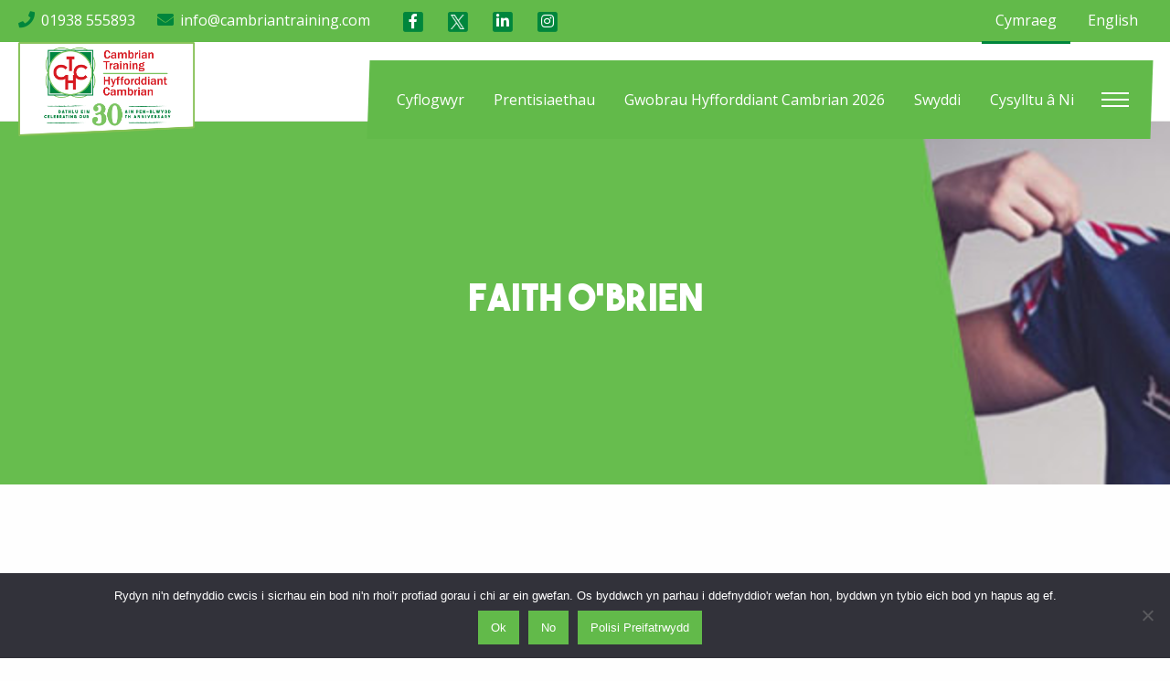

--- FILE ---
content_type: text/html; charset=UTF-8
request_url: https://www.cambriantraining.com/wp/cy/faith-obrien/
body_size: 22956
content:

<!doctype html>

  <html class="no-js"  lang="en-US">

	<head>
		<meta charset="utf-8">
		<!-- Force IE to use the latest rendering engine available -->
		<meta http-equiv="X-UA-Compatible" content="IE=edge">

		<!-- Mobile Meta -->
		<meta name="viewport" content="width=device-width, initial-scale=1.0">
		<meta class="foundation-mq">
		
		<!-- If Site Icon isn't set in customizer -->
					<!-- Icons & Favicons -->
			<link rel="icon" href="https://www.cambriantraining.com/wp/cy/wp-content/themes/JointsWP-CSS-master/favicon.png">
			<link href="https://www.cambriantraining.com/wp/cy/wp-content/themes/JointsWP-CSS-master/assets/images/apple-icon-touch.png" rel="apple-touch-icon" />	
	    
		<link rel="pingback" href="https://www.cambriantraining.com/wp/cy/xmlrpc.php">
        
        <link data-minify="1" href="https://www.cambriantraining.com/wp/cy/wp-content/cache/min/1/ajax/libs/OwlCarousel2/2.3.1/assets/owl.carousel.min.css?ver=1764841754" data-rocket-async="style" as="style" onload="this.onload=null;this.rel='stylesheet'" onerror="this.removeAttribute('data-rocket-async')"  rel="preload">
        <link data-minify="1" href="https://www.cambriantraining.com/wp/cy/wp-content/cache/min/1/ajax/libs/OwlCarousel2/2.3.1/assets/owl.theme.default.min.css?ver=1764841754" data-rocket-async="style" as="style" onload="this.onload=null;this.rel='stylesheet'" onerror="this.removeAttribute('data-rocket-async')"  rel="preload">
        <link data-minify="1" href="https://www.cambriantraining.com/wp/cy/wp-content/cache/min/1/ajax/libs/font-awesome/4.7.0/css/font-awesome.min.css?ver=1764841754" data-rocket-async="style" as="style" onload="this.onload=null;this.rel='stylesheet'" onerror="this.removeAttribute('data-rocket-async')"  rel="preload">
        <link data-minify="1" href="https://www.cambriantraining.com/wp/cy/wp-content/cache/min/1/ajax/libs/aos/2.2.0/aos.css?ver=1764841754" data-rocket-async="style" as="style" onload="this.onload=null;this.rel='stylesheet'" onerror="this.removeAttribute('data-rocket-async')"  rel="preload">

        <!-- Google Tag Manager -->
            <script>(function(w,d,s,l,i){w[l]=w[l]||[];w[l].push({'gtm.start':
            new Date().getTime(),event:'gtm.js'});var f=d.getElementsByTagName(s)[0],
            j=d.createElement(s),dl=l!='dataLayer'?'&l='+l:'';j.async=true;j.src=
            'https://www.googletagmanager.com/gtm.js?id='+i+dl;f.parentNode.insertBefore(j,f);
            })(window,document,'script','dataLayer','GTM-KM95V39');</script>
        <!-- End Google Tag Manager -->

		<meta name='robots' content='index, follow, max-image-preview:large, max-snippet:-1, max-video-preview:-1' />
<!-- alternate languages -->
<link rel="alternate" hreflang="en" href="https://www.cambriantraining.com/wp/cy/faith-obrien/" />
<link rel="alternate" hreflang="English" href="https://www.cambriantraining.com/wp/en/faith-obrien//" />
	<!-- This site is optimized with the Yoast SEO plugin v26.7 - https://yoast.com/wordpress/plugins/seo/ -->
	<title>Faith O&#039;Brien | Cambrian Training</title>
<link data-rocket-preload as="style" href="https://fonts.googleapis.com/css?family=Open%20Sans%3A300%2C400%7COswald&#038;display=swap" rel="preload">
<link href="https://fonts.googleapis.com/css?family=Open%20Sans%3A300%2C400%7COswald&#038;display=swap" media="print" onload="this.media=&#039;all&#039;" rel="stylesheet">
<noscript data-wpr-hosted-gf-parameters=""><link rel="stylesheet" href="https://fonts.googleapis.com/css?family=Open%20Sans%3A300%2C400%7COswald&#038;display=swap"></noscript>
<style id="rocket-critical-css">@keyframes fadeOut{0%{opacity:1}100%{opacity:0}}ul{box-sizing:border-box}.entry-content{counter-reset:footnotes}:root{--wp--preset--font-size--normal:16px;--wp--preset--font-size--huge:42px}.screen-reader-text{border:0;clip-path:inset(50%);height:1px;margin:-1px;overflow:hidden;padding:0;position:absolute;width:1px;word-wrap:normal!important}:root{--wp-admin-theme-color:#3858e9;--wp-admin-theme-color--rgb:56,88,233;--wp-admin-theme-color-darker-10:#2145e6;--wp-admin-theme-color-darker-10--rgb:33,69,230;--wp-admin-theme-color-darker-20:#183ad6;--wp-admin-theme-color-darker-20--rgb:24,58,214;--wp-admin-border-width-focus:2px}:root{--wp-admin-theme-color:#007cba;--wp-admin-theme-color--rgb:0,124,186;--wp-admin-theme-color-darker-10:#006ba1;--wp-admin-theme-color-darker-10--rgb:0,107,161;--wp-admin-theme-color-darker-20:#005a87;--wp-admin-theme-color-darker-20--rgb:0,90,135;--wp-admin-border-width-focus:2px;--wp-block-synced-color:#7a00df;--wp-block-synced-color--rgb:122,0,223;--wp-bound-block-color:var(--wp-block-synced-color)}:root{--wp-admin-theme-color:#007cba;--wp-admin-theme-color--rgb:0,124,186;--wp-admin-theme-color-darker-10:#006ba1;--wp-admin-theme-color-darker-10--rgb:0,107,161;--wp-admin-theme-color-darker-20:#005a87;--wp-admin-theme-color-darker-20--rgb:0,90,135;--wp-admin-border-width-focus:2px;--wp-block-synced-color:#7a00df;--wp-block-synced-color--rgb:122,0,223;--wp-bound-block-color:var(--wp-block-synced-color)}:root{--wp-admin-theme-color:#007cba;--wp-admin-theme-color--rgb:0,124,186;--wp-admin-theme-color-darker-10:#006ba1;--wp-admin-theme-color-darker-10--rgb:0,107,161;--wp-admin-theme-color-darker-20:#005a87;--wp-admin-theme-color-darker-20--rgb:0,90,135;--wp-admin-border-width-focus:2px;--wp-block-synced-color:#7a00df;--wp-block-synced-color--rgb:122,0,223;--wp-bound-block-color:var(--wp-block-synced-color)}:root{--wp-admin-theme-color:#007cba;--wp-admin-theme-color--rgb:0,124,186;--wp-admin-theme-color-darker-10:#006ba1;--wp-admin-theme-color-darker-10--rgb:0,107,161;--wp-admin-theme-color-darker-20:#005a87;--wp-admin-theme-color-darker-20--rgb:0,90,135;--wp-admin-border-width-focus:2px;--wp-block-synced-color:#7a00df;--wp-block-synced-color--rgb:122,0,223;--wp-bound-block-color:var(--wp-block-synced-color)}:root{--wp-admin-theme-color:#007cba;--wp-admin-theme-color--rgb:0,124,186;--wp-admin-theme-color-darker-10:#006ba1;--wp-admin-theme-color-darker-10--rgb:0,107,161;--wp-admin-theme-color-darker-20:#005a87;--wp-admin-theme-color-darker-20--rgb:0,90,135;--wp-admin-border-width-focus:2px;--wp-block-synced-color:#7a00df;--wp-block-synced-color--rgb:122,0,223;--wp-bound-block-color:var(--wp-block-synced-color)}#cookie-notice{font-family:-apple-system,BlinkMacSystemFont,Arial,Roboto,"Helvetica Neue",sans-serif;font-weight:400;font-size:13px;text-align:center}#cookie-notice{position:fixed;min-width:100%;height:auto;z-index:100000;letter-spacing:0;line-height:20px;left:0}#cookie-notice,#cookie-notice *{-webkit-box-sizing:border-box;-moz-box-sizing:border-box;box-sizing:border-box}#cookie-notice.cn-animated{-webkit-animation-duration:.5s!important;animation-duration:.5s!important;-webkit-animation-fill-mode:both;animation-fill-mode:both}#cookie-notice .cookie-notice-container,#cookie-notice .cookie-revoke-container{display:block}#cookie-notice.cookie-revoke-hidden .cookie-revoke-container{display:none}.cn-position-bottom{bottom:0}.cookie-notice-container{padding:15px 30px;text-align:center;width:100%;z-index:2}.cookie-revoke-container{padding:15px 30px;width:100%;z-index:1}.cn-close-icon{position:absolute;right:15px;top:50%;margin-top:-10px;width:15px;height:15px;opacity:.5;padding:10px;outline:0}.cn-close-icon:after,.cn-close-icon:before{position:absolute;content:' ';height:15px;width:2px;top:3px;background-color:grey}.cn-close-icon:before{transform:rotate(45deg)}.cn-close-icon:after{transform:rotate(-45deg)}#cookie-notice .cn-revoke-cookie{margin:0}#cookie-notice .cn-button{margin:0 0 0 10px;display:inline-block}.cn-text-container{margin:0 0 6px}.cn-buttons-container,.cn-text-container{display:inline-block}#cookie-notice.cookie-notice-visible.cn-effect-fade{-webkit-animation-name:fadeIn;animation-name:fadeIn}#cookie-notice.cn-effect-fade{-webkit-animation-name:fadeOut;animation-name:fadeOut}@-webkit-keyframes fadeIn{from{opacity:0}to{opacity:1}}@keyframes fadeIn{from{opacity:0}to{opacity:1}}@-webkit-keyframes fadeOut{from{opacity:1}to{opacity:0}}@keyframes fadeOut{from{opacity:1}to{opacity:0}}@media all and (max-width:900px){.cookie-notice-container #cn-notice-buttons,.cookie-notice-container #cn-notice-text{display:block}#cookie-notice .cn-button{margin:0 5px 5px}}@media all and (max-width:480px){.cookie-notice-container,.cookie-revoke-container{padding:15px 25px}}.final-tiles-gallery{position:relative;perspective:800px}.final-tiles-gallery .tile img.item{display:block;position:relative;width:100%}.final-tiles-gallery .loading-bar{width:100%;display:block;height:2px;position:relative;top:-4px}.final-tiles-gallery .loading-bar i{width:0%;display:block;height:2px}.final-tiles-gallery .tile{float:left;overflow:hidden;margin:0;opacity:0;display:none;transform-origin:50% 50% 50px;perspective:1000px}html body .final-tiles-gallery .ftg-items .tile.ftg-loaded{opacity:1;display:block}.final-tiles-gallery .ftg-social{position:absolute;z-index:20}.final-tiles-gallery .tile .caption-block{display:inline-block;position:absolute;color:#fff;z-index:11;left:20px;right:20px;opacity:0}.final-tiles-gallery .tile-inner:before{background:rgba(0,0,0,0.7);position:absolute;top:0;left:0;bottom:0;right:0;content:"";opacity:0;z-index:10}.final-tiles-gallery .tile .caption-block .text-wrapper span.title{display:block}.final-tiles-gallery .tile span.icon{position:absolute;top:50%;left:50%;z-index:10;opacity:0}.final-tiles-gallery .tile .caption-block span.title{font-size:16px;margin:0}.final-tiles-gallery .tile .caption-block .text-wrapper{width:100%}.final-tiles-gallery.caption-center .tile .caption-block{text-align:center}.final-tiles-gallery.caption-middle .tile .caption-block{position:absolute;top:0;bottom:0;display:flex;align-items:center}@-ms-viewport{width:device-width}html{font-family:sans-serif;line-height:1.15;-ms-text-size-adjust:100%;-webkit-text-size-adjust:100%}body{margin:0}article,header,section{display:block}h1{font-size:2em;margin:.67em 0}main{display:block}a{background-color:transparent;-webkit-text-decoration-skip:objects}img{border-style:none}button,input{font-family:sans-serif;font-size:100%;line-height:1.15;margin:0}button{overflow:visible}button{text-transform:none}[type=submit],button,html [type=button]{-webkit-appearance:button}[type=button]::-moz-focus-inner,[type=submit]::-moz-focus-inner,button::-moz-focus-inner{border-style:none;padding:0}[type=button]:-moz-focusring,[type=submit]:-moz-focusring,button:-moz-focusring{outline:1px dotted ButtonText}input{overflow:visible}[type=search]{-webkit-appearance:textfield;outline-offset:-2px}[type=search]::-webkit-search-cancel-button,[type=search]::-webkit-search-decoration{-webkit-appearance:none}::-webkit-file-upload-button{-webkit-appearance:button;font:inherit}.foundation-mq{font-family:"small=0em&medium=40em&large=64em&xlarge=75em&xxlarge=90em"}html{-webkit-box-sizing:border-box;box-sizing:border-box;font-size:100%}*,::after,::before{-webkit-box-sizing:inherit;box-sizing:inherit}body{margin:0;padding:0;background:#fefefe;font-family:"Helvetica Neue",Helvetica,Roboto,Arial,sans-serif;font-weight:400;line-height:1.5;color:#0a0a0a;-webkit-font-smoothing:antialiased;-moz-osx-font-smoothing:grayscale}img{display:inline-block;vertical-align:middle;max-width:100%;height:auto;-ms-interpolation-mode:bicubic}button{padding:0;-webkit-appearance:none;-moz-appearance:none;appearance:none;border:0;border-radius:0;background:0 0;line-height:1}button,input{font-family:inherit}.grid-x{display:-webkit-box;display:-webkit-flex;display:-ms-flexbox;display:flex;-webkit-box-orient:horizontal;-webkit-box-direction:normal;-webkit-flex-flow:row wrap;-ms-flex-flow:row wrap;flex-flow:row wrap}.cell{-webkit-box-flex:0;-webkit-flex:0 0 auto;-ms-flex:0 0 auto;flex:0 0 auto;min-height:0;min-width:0;width:100%}.grid-x>.small-12,.grid-x>.small-4,.grid-x>.small-6,.grid-x>.small-8{-webkit-flex-basis:auto;-ms-flex-preferred-size:auto;flex-basis:auto}@media print,screen and (min-width:40em){.grid-x>.medium-3,.grid-x>.medium-4,.grid-x>.medium-8{-webkit-flex-basis:auto;-ms-flex-preferred-size:auto;flex-basis:auto}}@media print,screen and (min-width:64em){.grid-x>.large-2,.grid-x>.large-3,.grid-x>.large-4,.grid-x>.large-8{-webkit-flex-basis:auto;-ms-flex-preferred-size:auto;flex-basis:auto}}.grid-x>.small-4{width:33.33333%}.grid-x>.small-6{width:50%}.grid-x>.small-8{width:66.66667%}.grid-x>.small-12{width:100%}@media print,screen and (min-width:40em){.grid-x>.medium-auto{-webkit-box-flex:1;-webkit-flex:1 1 0px;-ms-flex:1 1 0px;flex:1 1 0px;width:auto}.grid-x>.medium-3{width:25%}.grid-x>.medium-4{width:33.33333%}.grid-x>.medium-8{width:66.66667%}}@media print,screen and (min-width:64em){.grid-x>.large-2{width:16.66667%}.grid-x>.large-3{width:25%}.grid-x>.large-4{width:33.33333%}.grid-x>.large-8{width:66.66667%}}.grid-padding-x>.cell{padding-right:.625rem;padding-left:.625rem}@media print,screen and (min-width:40em){.grid-padding-x>.cell{padding-right:.9375rem;padding-left:.9375rem}}div,form,h1,h4,li,p,ul{margin:0;padding:0}p{margin-bottom:1rem;font-size:inherit;line-height:1.6;text-rendering:optimizeLegibility}i{font-style:italic;line-height:inherit}h1,h4{font-family:"Helvetica Neue",Helvetica,Roboto,Arial,sans-serif;font-style:normal;font-weight:400;color:inherit;text-rendering:optimizeLegibility}h1{font-size:1.5rem;line-height:1.4;margin-top:0;margin-bottom:.5rem}h4{font-size:1.125rem;line-height:1.4;margin-top:0;margin-bottom:.5rem}@media print,screen and (min-width:40em){h1{font-size:3rem}h4{font-size:1.5625rem}}a{line-height:inherit;color:#1779ba;text-decoration:none}a img{border:0}ul{margin-bottom:1rem;list-style-position:outside;line-height:1.6}li{font-size:inherit}ul{margin-left:1.25rem;list-style-type:disc}ul ul{margin-left:1.25rem;margin-bottom:0}.text-right{text-align:right}[type=search]{display:block;-webkit-box-sizing:border-box;box-sizing:border-box;width:100%;height:2.4375rem;margin:0 0 1rem;padding:.5rem;border:1px solid #cacaca;border-radius:0;background-color:#fefefe;-webkit-box-shadow:inset 0 1px 2px rgba(10,10,10,.1);box-shadow:inset 0 1px 2px rgba(10,10,10,.1);font-family:inherit;font-size:1rem;font-weight:400;line-height:1.5;color:#0a0a0a;-webkit-appearance:none;-moz-appearance:none;appearance:none}input::-webkit-input-placeholder{color:#cacaca}input:-ms-input-placeholder{color:#cacaca}[type=button],[type=submit]{-webkit-appearance:none;-moz-appearance:none;appearance:none;border-radius:0}input[type=search]{-webkit-box-sizing:border-box;box-sizing:border-box}label{display:block;margin:0;font-size:.875rem;font-weight:400;line-height:1.8;color:#0a0a0a}.button{display:inline-block;vertical-align:middle;margin:0 0 1rem 0;font-family:inherit;padding:.85em 1em;-webkit-appearance:none;border:1px solid transparent;border-radius:0;font-size:.9rem;line-height:1;text-align:center;background-color:#1779ba;color:#fefefe}.accordion-menu li{width:100%}.accordion-menu a{padding:.7rem 1rem}.accordion-menu .is-accordion-submenu a{padding:.7rem 1rem}.accordion-menu .is-accordion-submenu-parent:not(.has-submenu-toggle)>a{position:relative}.accordion-menu .is-accordion-submenu-parent:not(.has-submenu-toggle)>a::after{display:block;width:0;height:0;border:inset 6px;content:'';border-bottom-width:0;border-top-style:solid;border-color:#1779ba transparent transparent;position:absolute;top:50%;margin-top:-3px;right:1rem}.is-accordion-submenu-parent{position:relative}.menu{padding:0;margin:0;list-style:none;position:relative;display:-webkit-box;display:-webkit-flex;display:-ms-flexbox;display:flex;-webkit-flex-wrap:wrap;-ms-flex-wrap:wrap;flex-wrap:wrap}.menu a{line-height:1;text-decoration:none;display:block;padding:.7rem 1rem}.menu a{margin-bottom:0}.menu{-webkit-flex-wrap:wrap;-ms-flex-wrap:wrap;flex-wrap:wrap;-webkit-box-orient:horizontal;-webkit-box-direction:normal;-webkit-flex-direction:row;-ms-flex-direction:row;flex-direction:row}.menu.vertical{-webkit-flex-wrap:nowrap;-ms-flex-wrap:nowrap;flex-wrap:nowrap;-webkit-box-orient:vertical;-webkit-box-direction:normal;-webkit-flex-direction:column;-ms-flex-direction:column;flex-direction:column}@media print,screen and (min-width:40em){.menu.medium-horizontal{-webkit-flex-wrap:wrap;-ms-flex-wrap:wrap;flex-wrap:wrap;-webkit-box-orient:horizontal;-webkit-box-direction:normal;-webkit-flex-direction:row;-ms-flex-direction:row;flex-direction:row}}.menu.align-right li{display:-webkit-box;display:-webkit-flex;display:-ms-flexbox;display:flex;-webkit-box-pack:end;-webkit-justify-content:flex-end;-ms-flex-pack:end;justify-content:flex-end}.menu.align-right li .submenu li{-webkit-box-pack:start;-webkit-justify-content:flex-start;-ms-flex-pack:start;justify-content:flex-start}.menu.align-right.vertical li{display:block;text-align:right}.menu.align-right.vertical li .submenu li{text-align:right}.menu-icon{position:relative;display:inline-block;vertical-align:middle;width:20px;height:16px}.menu-icon::after{position:absolute;top:0;left:0;display:block;width:100%;height:2px;background:#fefefe;-webkit-box-shadow:0 7px 0 #fefefe,0 14px 0 #fefefe;box-shadow:0 7px 0 #fefefe,0 14px 0 #fefefe;content:''}.dropdown.menu>li.opens-left>.is-dropdown-submenu{top:100%;right:0;left:auto}.dropdown.menu>li.is-dropdown-submenu-parent>a{position:relative;padding-right:1.5rem}.dropdown.menu>li.is-dropdown-submenu-parent>a::after{display:block;width:0;height:0;border:inset 6px;content:'';border-bottom-width:0;border-top-style:solid;border-color:#1779ba transparent transparent;right:5px;left:auto;margin-top:-3px}.dropdown.menu a{padding:.7rem 1rem}.dropdown.menu.vertical>li .is-dropdown-submenu{top:0}.dropdown.menu.vertical>li.opens-left>.is-dropdown-submenu{right:100%;left:auto;top:0}.dropdown.menu.vertical>li>a::after{right:14px}.dropdown.menu.vertical>li.opens-left>a::after{right:auto;left:5px;display:block;width:0;height:0;border:inset 6px;content:'';border-left-width:0;border-right-style:solid;border-color:transparent #1779ba transparent transparent}@media print,screen and (min-width:40em){.dropdown.menu.medium-horizontal>li.opens-left>.is-dropdown-submenu{top:100%;right:0;left:auto}.dropdown.menu.medium-horizontal>li.is-dropdown-submenu-parent>a{position:relative;padding-right:1.5rem}.dropdown.menu.medium-horizontal>li.is-dropdown-submenu-parent>a::after{display:block;width:0;height:0;border:inset 6px;content:'';border-bottom-width:0;border-top-style:solid;border-color:#1779ba transparent transparent;right:5px;left:auto;margin-top:-3px}}.dropdown.menu.align-right .is-dropdown-submenu.first-sub{top:100%;right:0;left:auto}.is-dropdown-submenu-parent{position:relative}.is-dropdown-submenu-parent a::after{position:absolute;top:50%;right:5px;left:auto;margin-top:-6px}.is-dropdown-submenu-parent.opens-left>.is-dropdown-submenu{right:100%;left:auto}.is-dropdown-submenu{position:absolute;top:0;left:100%;z-index:1;display:none;min-width:200px;border:1px solid #cacaca;background:#fefefe}.dropdown .is-dropdown-submenu a{padding:.7rem 1rem}.is-dropdown-submenu>li{width:100%}.js-off-canvas-overlay{position:absolute;top:0;left:0;z-index:11;width:100%;height:100%;background:rgba(254,254,254,.25);opacity:0;visibility:hidden;overflow:hidden}.js-off-canvas-overlay.is-overlay-fixed{position:fixed}.off-canvas-wrapper{position:relative;overflow:hidden}.off-canvas{position:fixed;z-index:12;-webkit-backface-visibility:hidden;backface-visibility:hidden;background:#e6e6e6}.off-canvas.is-transition-push{z-index:12}.off-canvas.is-closed{visibility:hidden}.off-canvas.is-transition-overlap{z-index:13}.position-right{top:0;right:0;height:100%;overflow-y:auto;width:250px;-webkit-transform:translateX(250px);-ms-transform:translateX(250px);transform:translateX(250px)}.off-canvas-content .off-canvas.position-right{-webkit-transform:translateX(250px);-ms-transform:translateX(250px);transform:translateX(250px)}.position-right.is-transition-push{-webkit-box-shadow:inset 13px 0 20px -13px rgba(10,10,10,.25);box-shadow:inset 13px 0 20px -13px rgba(10,10,10,.25)}.off-canvas-content{-webkit-transform:none;-ms-transform:none;transform:none;-webkit-backface-visibility:hidden;backface-visibility:hidden}@media screen and (max-width:39.9375em){.hide-for-small-only{display:none!important}}@media screen and (max-width:0em),screen and (min-width:40em){.show-for-small-only{display:none!important}}.align-right{-webkit-box-pack:end;-webkit-justify-content:flex-end;-ms-flex-pack:end;justify-content:flex-end}.align-right.vertical.menu>li>a{-webkit-box-pack:end;-webkit-justify-content:flex-end;-ms-flex-pack:end;justify-content:flex-end}.grid-x{max-width:1500px;margin:0 auto}.grid-padding-x>.cell{padding-right:20px;padding-left:20px}body{font-family:'Open Sans',sans-serif;font-weight:400;color:#3d3d3d;font-size:16px}a{color:#008641}h1{font-family:'Oswald',sans-serif;margin-bottom:15px;font-size:44px}h4{font-family:'Open Sans',sans-serif;font-size:16px;margin-bottom:15px;font-weight:600}p{margin-bottom:15px}.content ul{list-style:none;margin-left:0;margin-bottom:15px}.content ul li{margin-left:2em;position:relative;padding:5px 0}.content ul li:before{content:"\2022";color:#62ba4a;display:inline-block;font-size:15px;left:-1em;position:absolute}ul li a{color:inherit}.button{background:#62ba4a}header .cell{position:relative}.header-top{background:#62ba4a;padding:10px 0}.header-top .fa{color:#00863c;margin-right:3px;font-size:18px}.header-top .contacts,.header-top .social{display:inline-block}.header-top .social{margin-left:20px}@media print,screen and (max-width:850px){.header-top .contacts{display:none}.header-top .social{margin-left:0}}.language-switcher{list-style:none;margin:0;padding:0}.language-switcher li{display:inline-block}.language-switcher li a{color:#fff;padding:12px 15px}.language-switcher li a.active{border-bottom:3px solid #00863c}.logo{position:absolute;left:20px;top:0;z-index:5}.logo img{width:230px}@media print,screen and (max-width:1024px){.logo img{max-width:150px}}header .menu{padding:15px 0}header .menu a{color:#3d3d3d}.dropdown.menu.medium-horizontal>li.is-dropdown-submenu-parent>a::after{display:none}.dropdown.menu.medium-horizontal>li.is-dropdown-submenu-parent>a,.dropdown.menu>li.is-dropdown-submenu-parent>a,.dropdown.menu a{padding:1rem;line-height:1.5}.dropdown.menu.medium-horizontal>li.opens-left>.is-dropdown-submenu{z-index:25;min-width:250px}.menu.align-right.vertical li .submenu li{text-align:left}.dropdown.menu.medium-horizontal>li.opens-left>.is-dropdown-submenu,.dropdown.menu.align-right .is-dropdown-submenu.first-sub{top:100%;right:auto;left:0}.is-dropdown-submenu{border:none}.dropdown.menu.vertical>li .is-dropdown-submenu{padding:0}.menu-wrapper{display:inline-block}.hamburger-menu{display:inline-block;width:30px;height:20px;margin-left:10px}.hamburger-menu::after{position:absolute;top:0;left:0;display:block;width:100%;height:2px;background:#00863c;-webkit-box-shadow:0 7px 0 #00863c,0 14px 0 #00863c;box-shadow:0 7px 0 #00863c,0 14px 0 #00863c;content:''}.off-canvas{background:#00863c}.off-canvas ul li{width:100%}.off-canvas .menu a{color:#fff}@media print,screen and (max-width:1024px){.menu-wrapper{display:none}.show-for-small-only{display:block!important}.menu-cell{padding:15px 0}.menu.align-right.vertical li{text-align:left}header .menu{padding:0}.dropdown.menu.medium-horizontal>li.is-dropdown-submenu-parent>a,.dropdown.menu>li.is-dropdown-submenu-parent>a,.dropdown.menu a{padding:.7rem 1rem}}header.header{position:fixed;z-index:11;width:100%;background:#fff}.article-header h1{font-size:36px}.entry-content img{max-width:100%;height:auto}.sidebar{border-left:1px solid #f1f1f1;padding:30px 20px 30px 40px!important}@media print,screen and (max-width:1024px){.sidebar{border:none;padding:20px!important}}.sidebar li{list-style:none}.widget{margin-bottom:45px}.widget ul{margin:0}.widget a{color:#3d3d3d}.widget .screen-reader-text{display:none}.widget form.search-form:after{content:"";display:table;clear:both}.widget .search-field{width:calc(100% - 80px);border-right:none;float:left;margin:0;border:1px solid #e4e4e4;box-shadow:none;padding:0 10px;height:auto;line-height:40px}.widget .search-submit{width:80px;padding:0 10px;line-height:40px;margin:0;float:left;background:#62ba4a}.item{position:relative}.content{padding-top:130px}@media print,screen and (max-width:1024px){.content{padding-top:100px}}.inner-content{padding:75px 0}.contacts p{margin:0;display:inline-block;color:#fff}.contacts p+p{margin-left:20px}.social a{margin:0 10px}.social a:last-of-type{margin-right:0}.social .fa-stack{width:25px;height:25px;line-height:25px}.social .fa{font-size:15px;color:#62ba4a}.social .fa.fa-square{font-size:25px;color:#00863c}#cookie-notice .cn-button{margin-left:10px;font-size:13px;margin-bottom:0}@media screen and (max-width:550px){.social a{margin:0 4px}}@media screen and (min-width:1175px){header .menu-outer-wrapper{display:inline-block;position:relative;transform:translateY(20px);padding:0 25px 0 15px}header .menu-outer-wrapper:after{content:'';background:#62ba4a;position:absolute;top:0;bottom:0;left:0;right:0;z-index:-1;transform:skew(-2deg)}header .menu-outer-wrapper .menu-wrapper>.menu>.menu-item>a{color:#fff}header .menu-outer-wrapper .hamburger-menu::after{background:#fff;-webkit-box-shadow:0 7px 0 #fff,0 14px 0 #fff;box-shadow:0 7px 0 #fff,0 14px 0 #fff}}#close-mobile-nav{position:absolute;right:10px;top:14px;font-size:25px;z-index:1;color:white}@media (max-width:1024px){.show-for-small-only #menu-main-navigation-2 .menu-item-has-children a{color:#ffffff}.show-for-small-only #menu-main-navigation-2{padding-top:20px}.show-for-small-only #menu-main-navigation-2 .menu-item-has-children>a:after{width:0;height:0;border:inset 6px;content:'';border-right-style:solid;border-color:transparent #fff transparent transparent;display:inline-block;vertical-align:middle;margin-right:0.75rem;border-left-width:0;left:150px;transform:rotate(270deg);margin-top:-4px}.show-for-small-only #menu-main-navigation-2 ul.submenu{background-color:#62ba4a;position:unset;display:block;max-height:0;overflow:hidden}#close-mobile-nav{position:absolute;right:10px;top:19px;font-size:25px;z-index:1;color:white}#close-mobile-nav{top:19px}}.lb-loader,.lightbox{text-align:center;line-height:0}body:after{content:url(https://www.cambriantraining.com/wp/cy/wp-content/plugins/final-tiles-grid-gallery-lite/lightbox/lightbox2/img/close.png) url(https://www.cambriantraining.com/wp/cy/wp-content/plugins/final-tiles-grid-gallery-lite/lightbox/lightbox2/img/loading.gif) url(https://www.cambriantraining.com/wp/cy/wp-content/plugins/final-tiles-grid-gallery-lite/lightbox/lightbox2/img/prev.png) url(https://www.cambriantraining.com/wp/cy/wp-content/plugins/final-tiles-grid-gallery-lite/lightbox/lightbox2/img/next.png);display:none}.lb-dataContainer:after,.lb-outerContainer:after{content:"";clear:both}.lightboxOverlay{position:absolute;top:0;left:0;z-index:9999;background-color:#000;filter:alpha(Opacity=80);opacity:.8;display:none}.lightbox{position:absolute;left:0;width:100%;z-index:10000;font-weight:400}.lightbox .lb-image{display:block;height:auto;max-width:inherit;max-height:none;border-radius:3px;border:4px solid #fff}.lb-outerContainer{position:relative;width:250px;height:250px;margin:0 auto;border-radius:4px;background-color:#fff}.lb-loader,.lb-nav{position:absolute;left:0}.lb-outerContainer:after{display:table}.lb-loader{top:43%;height:25%;width:100%}.lb-cancel{display:block;width:32px;height:32px;margin:0 auto;background:url(https://www.cambriantraining.com/wp/cy/wp-content/plugins/final-tiles-grid-gallery-lite/lightbox/lightbox2/img/loading.gif) no-repeat}.lb-nav{top:0;height:100%;width:100%;z-index:10}.lb-nav a{outline:0;background-image:url([data-uri])}.lb-next,.lb-prev{height:100%;display:block}.lb-nav a.lb-prev{width:34%;left:0;float:left;background:url(https://www.cambriantraining.com/wp/cy/wp-content/plugins/final-tiles-grid-gallery-lite/lightbox/lightbox2/img/prev.png) left 48% no-repeat;filter:alpha(Opacity=0);opacity:0}.lb-nav a.lb-next{width:64%;right:0;float:right;background:url(https://www.cambriantraining.com/wp/cy/wp-content/plugins/final-tiles-grid-gallery-lite/lightbox/lightbox2/img/next.png) right 48% no-repeat;filter:alpha(Opacity=0);opacity:0}.lb-dataContainer{margin:0 auto;padding-top:5px;width:100%;-moz-border-radius-bottomleft:4px;-webkit-border-bottom-left-radius:4px;border-bottom-left-radius:4px;-moz-border-radius-bottomright:4px;-webkit-border-bottom-right-radius:4px;border-bottom-right-radius:4px}.lb-dataContainer:after{display:table}.lb-data{padding:0 4px;color:#ccc}.lb-data .lb-details{width:85%;float:left;text-align:left;line-height:1.1em}.lb-data .lb-caption{font-size:13px;font-weight:700;line-height:1em}.lb-data .lb-number{display:block;clear:left;padding-bottom:1em;font-size:12px;color:#999}.lb-data .lb-close{display:block;float:right;width:30px;height:30px;background:url(https://www.cambriantraining.com/wp/cy/wp-content/plugins/final-tiles-grid-gallery-lite/lightbox/lightbox2/img/close.png) top right no-repeat;text-align:right;outline:0;filter:alpha(Opacity=70);opacity:.7}</style>
	<link rel="canonical" href="https://www.cambriantraining.com/wp/cy/faith-obrien/" />
	<meta property="og:locale" content="en_US" />
	<meta property="og:type" content="article" />
	<meta property="og:title" content="Faith O&#039;Brien | Cambrian Training" />
	<meta property="og:url" content="https://www.cambriantraining.com/wp/cy/faith-obrien/" />
	<meta property="og:site_name" content="Cambrian Training" />
	<meta property="article:modified_time" content="2018-08-20T08:50:30+00:00" />
	<meta name="twitter:card" content="summary_large_image" />
	<script type="application/ld+json" class="yoast-schema-graph">{"@context":"https://schema.org","@graph":[{"@type":"WebPage","@id":"https://www.cambriantraining.com/wp/cy/faith-obrien/","url":"https://www.cambriantraining.com/wp/cy/faith-obrien/","name":"Faith O'Brien | Cambrian Training","isPartOf":{"@id":"https://www.cambriantraining.com/wp/cy/#website"},"datePublished":"2018-08-20T08:49:42+00:00","dateModified":"2018-08-20T08:50:30+00:00","breadcrumb":{"@id":"https://www.cambriantraining.com/wp/cy/faith-obrien/#breadcrumb"},"inLanguage":"en-US","potentialAction":[{"@type":"ReadAction","target":["https://www.cambriantraining.com/wp/cy/faith-obrien/"]}]},{"@type":"BreadcrumbList","@id":"https://www.cambriantraining.com/wp/cy/faith-obrien/#breadcrumb","itemListElement":[{"@type":"ListItem","position":1,"name":"Home","item":"https://www.cambriantraining.com/wp/cy/"},{"@type":"ListItem","position":2,"name":"Faith O&#8217;Brien"}]},{"@type":"WebSite","@id":"https://www.cambriantraining.com/wp/cy/#website","url":"https://www.cambriantraining.com/wp/cy/","name":"Cambrian Training","description":"","potentialAction":[{"@type":"SearchAction","target":{"@type":"EntryPoint","urlTemplate":"https://www.cambriantraining.com/wp/cy/?s={search_term_string}"},"query-input":{"@type":"PropertyValueSpecification","valueRequired":true,"valueName":"search_term_string"}}],"inLanguage":"en-US"}]}</script>
	<!-- / Yoast SEO plugin. -->


<link rel='dns-prefetch' href='//unpkg.com' />
<link rel='dns-prefetch' href='//www.googletagmanager.com' />
<link href='https://fonts.gstatic.com' crossorigin rel='preconnect' />
<link rel="alternate" type="application/rss+xml" title="Cambrian Training &raquo; Feed" href="https://www.cambriantraining.com/wp/cy/feed/" />
<link rel="alternate" type="application/rss+xml" title="Cambrian Training &raquo; Comments Feed" href="https://www.cambriantraining.com/wp/cy/comments/feed/" />
<link rel="alternate" title="oEmbed (JSON)" type="application/json+oembed" href="https://www.cambriantraining.com/wp/cy/wp-json/oembed/1.0/embed?url=https%3A%2F%2Fwww.cambriantraining.com%2Fwp%2Fcy%2Ffaith-obrien%2F" />
<link rel="alternate" title="oEmbed (XML)" type="text/xml+oembed" href="https://www.cambriantraining.com/wp/cy/wp-json/oembed/1.0/embed?url=https%3A%2F%2Fwww.cambriantraining.com%2Fwp%2Fcy%2Ffaith-obrien%2F&#038;format=xml" />
<style id='wp-img-auto-sizes-contain-inline-css' type='text/css'>
img:is([sizes=auto i],[sizes^="auto," i]){contain-intrinsic-size:3000px 1500px}
/*# sourceURL=wp-img-auto-sizes-contain-inline-css */
</style>
<style id='wp-emoji-styles-inline-css' type='text/css'>

	img.wp-smiley, img.emoji {
		display: inline !important;
		border: none !important;
		box-shadow: none !important;
		height: 1em !important;
		width: 1em !important;
		margin: 0 0.07em !important;
		vertical-align: -0.1em !important;
		background: none !important;
		padding: 0 !important;
	}
/*# sourceURL=wp-emoji-styles-inline-css */
</style>
<style id='wp-block-library-inline-css' type='text/css'>
:root{--wp-block-synced-color:#7a00df;--wp-block-synced-color--rgb:122,0,223;--wp-bound-block-color:var(--wp-block-synced-color);--wp-editor-canvas-background:#ddd;--wp-admin-theme-color:#007cba;--wp-admin-theme-color--rgb:0,124,186;--wp-admin-theme-color-darker-10:#006ba1;--wp-admin-theme-color-darker-10--rgb:0,107,160.5;--wp-admin-theme-color-darker-20:#005a87;--wp-admin-theme-color-darker-20--rgb:0,90,135;--wp-admin-border-width-focus:2px}@media (min-resolution:192dpi){:root{--wp-admin-border-width-focus:1.5px}}.wp-element-button{cursor:pointer}:root .has-very-light-gray-background-color{background-color:#eee}:root .has-very-dark-gray-background-color{background-color:#313131}:root .has-very-light-gray-color{color:#eee}:root .has-very-dark-gray-color{color:#313131}:root .has-vivid-green-cyan-to-vivid-cyan-blue-gradient-background{background:linear-gradient(135deg,#00d084,#0693e3)}:root .has-purple-crush-gradient-background{background:linear-gradient(135deg,#34e2e4,#4721fb 50%,#ab1dfe)}:root .has-hazy-dawn-gradient-background{background:linear-gradient(135deg,#faaca8,#dad0ec)}:root .has-subdued-olive-gradient-background{background:linear-gradient(135deg,#fafae1,#67a671)}:root .has-atomic-cream-gradient-background{background:linear-gradient(135deg,#fdd79a,#004a59)}:root .has-nightshade-gradient-background{background:linear-gradient(135deg,#330968,#31cdcf)}:root .has-midnight-gradient-background{background:linear-gradient(135deg,#020381,#2874fc)}:root{--wp--preset--font-size--normal:16px;--wp--preset--font-size--huge:42px}.has-regular-font-size{font-size:1em}.has-larger-font-size{font-size:2.625em}.has-normal-font-size{font-size:var(--wp--preset--font-size--normal)}.has-huge-font-size{font-size:var(--wp--preset--font-size--huge)}.has-text-align-center{text-align:center}.has-text-align-left{text-align:left}.has-text-align-right{text-align:right}.has-fit-text{white-space:nowrap!important}#end-resizable-editor-section{display:none}.aligncenter{clear:both}.items-justified-left{justify-content:flex-start}.items-justified-center{justify-content:center}.items-justified-right{justify-content:flex-end}.items-justified-space-between{justify-content:space-between}.screen-reader-text{border:0;clip-path:inset(50%);height:1px;margin:-1px;overflow:hidden;padding:0;position:absolute;width:1px;word-wrap:normal!important}.screen-reader-text:focus{background-color:#ddd;clip-path:none;color:#444;display:block;font-size:1em;height:auto;left:5px;line-height:normal;padding:15px 23px 14px;text-decoration:none;top:5px;width:auto;z-index:100000}html :where(.has-border-color){border-style:solid}html :where([style*=border-top-color]){border-top-style:solid}html :where([style*=border-right-color]){border-right-style:solid}html :where([style*=border-bottom-color]){border-bottom-style:solid}html :where([style*=border-left-color]){border-left-style:solid}html :where([style*=border-width]){border-style:solid}html :where([style*=border-top-width]){border-top-style:solid}html :where([style*=border-right-width]){border-right-style:solid}html :where([style*=border-bottom-width]){border-bottom-style:solid}html :where([style*=border-left-width]){border-left-style:solid}html :where(img[class*=wp-image-]){height:auto;max-width:100%}:where(figure){margin:0 0 1em}html :where(.is-position-sticky){--wp-admin--admin-bar--position-offset:var(--wp-admin--admin-bar--height,0px)}@media screen and (max-width:600px){html :where(.is-position-sticky){--wp-admin--admin-bar--position-offset:0px}}

/*# sourceURL=wp-block-library-inline-css */
</style><style id='global-styles-inline-css' type='text/css'>
:root{--wp--preset--aspect-ratio--square: 1;--wp--preset--aspect-ratio--4-3: 4/3;--wp--preset--aspect-ratio--3-4: 3/4;--wp--preset--aspect-ratio--3-2: 3/2;--wp--preset--aspect-ratio--2-3: 2/3;--wp--preset--aspect-ratio--16-9: 16/9;--wp--preset--aspect-ratio--9-16: 9/16;--wp--preset--color--black: #000000;--wp--preset--color--cyan-bluish-gray: #abb8c3;--wp--preset--color--white: #ffffff;--wp--preset--color--pale-pink: #f78da7;--wp--preset--color--vivid-red: #cf2e2e;--wp--preset--color--luminous-vivid-orange: #ff6900;--wp--preset--color--luminous-vivid-amber: #fcb900;--wp--preset--color--light-green-cyan: #7bdcb5;--wp--preset--color--vivid-green-cyan: #00d084;--wp--preset--color--pale-cyan-blue: #8ed1fc;--wp--preset--color--vivid-cyan-blue: #0693e3;--wp--preset--color--vivid-purple: #9b51e0;--wp--preset--gradient--vivid-cyan-blue-to-vivid-purple: linear-gradient(135deg,rgb(6,147,227) 0%,rgb(155,81,224) 100%);--wp--preset--gradient--light-green-cyan-to-vivid-green-cyan: linear-gradient(135deg,rgb(122,220,180) 0%,rgb(0,208,130) 100%);--wp--preset--gradient--luminous-vivid-amber-to-luminous-vivid-orange: linear-gradient(135deg,rgb(252,185,0) 0%,rgb(255,105,0) 100%);--wp--preset--gradient--luminous-vivid-orange-to-vivid-red: linear-gradient(135deg,rgb(255,105,0) 0%,rgb(207,46,46) 100%);--wp--preset--gradient--very-light-gray-to-cyan-bluish-gray: linear-gradient(135deg,rgb(238,238,238) 0%,rgb(169,184,195) 100%);--wp--preset--gradient--cool-to-warm-spectrum: linear-gradient(135deg,rgb(74,234,220) 0%,rgb(151,120,209) 20%,rgb(207,42,186) 40%,rgb(238,44,130) 60%,rgb(251,105,98) 80%,rgb(254,248,76) 100%);--wp--preset--gradient--blush-light-purple: linear-gradient(135deg,rgb(255,206,236) 0%,rgb(152,150,240) 100%);--wp--preset--gradient--blush-bordeaux: linear-gradient(135deg,rgb(254,205,165) 0%,rgb(254,45,45) 50%,rgb(107,0,62) 100%);--wp--preset--gradient--luminous-dusk: linear-gradient(135deg,rgb(255,203,112) 0%,rgb(199,81,192) 50%,rgb(65,88,208) 100%);--wp--preset--gradient--pale-ocean: linear-gradient(135deg,rgb(255,245,203) 0%,rgb(182,227,212) 50%,rgb(51,167,181) 100%);--wp--preset--gradient--electric-grass: linear-gradient(135deg,rgb(202,248,128) 0%,rgb(113,206,126) 100%);--wp--preset--gradient--midnight: linear-gradient(135deg,rgb(2,3,129) 0%,rgb(40,116,252) 100%);--wp--preset--font-size--small: 13px;--wp--preset--font-size--medium: 20px;--wp--preset--font-size--large: 36px;--wp--preset--font-size--x-large: 42px;--wp--preset--spacing--20: 0.44rem;--wp--preset--spacing--30: 0.67rem;--wp--preset--spacing--40: 1rem;--wp--preset--spacing--50: 1.5rem;--wp--preset--spacing--60: 2.25rem;--wp--preset--spacing--70: 3.38rem;--wp--preset--spacing--80: 5.06rem;--wp--preset--shadow--natural: 6px 6px 9px rgba(0, 0, 0, 0.2);--wp--preset--shadow--deep: 12px 12px 50px rgba(0, 0, 0, 0.4);--wp--preset--shadow--sharp: 6px 6px 0px rgba(0, 0, 0, 0.2);--wp--preset--shadow--outlined: 6px 6px 0px -3px rgb(255, 255, 255), 6px 6px rgb(0, 0, 0);--wp--preset--shadow--crisp: 6px 6px 0px rgb(0, 0, 0);}:where(.is-layout-flex){gap: 0.5em;}:where(.is-layout-grid){gap: 0.5em;}body .is-layout-flex{display: flex;}.is-layout-flex{flex-wrap: wrap;align-items: center;}.is-layout-flex > :is(*, div){margin: 0;}body .is-layout-grid{display: grid;}.is-layout-grid > :is(*, div){margin: 0;}:where(.wp-block-columns.is-layout-flex){gap: 2em;}:where(.wp-block-columns.is-layout-grid){gap: 2em;}:where(.wp-block-post-template.is-layout-flex){gap: 1.25em;}:where(.wp-block-post-template.is-layout-grid){gap: 1.25em;}.has-black-color{color: var(--wp--preset--color--black) !important;}.has-cyan-bluish-gray-color{color: var(--wp--preset--color--cyan-bluish-gray) !important;}.has-white-color{color: var(--wp--preset--color--white) !important;}.has-pale-pink-color{color: var(--wp--preset--color--pale-pink) !important;}.has-vivid-red-color{color: var(--wp--preset--color--vivid-red) !important;}.has-luminous-vivid-orange-color{color: var(--wp--preset--color--luminous-vivid-orange) !important;}.has-luminous-vivid-amber-color{color: var(--wp--preset--color--luminous-vivid-amber) !important;}.has-light-green-cyan-color{color: var(--wp--preset--color--light-green-cyan) !important;}.has-vivid-green-cyan-color{color: var(--wp--preset--color--vivid-green-cyan) !important;}.has-pale-cyan-blue-color{color: var(--wp--preset--color--pale-cyan-blue) !important;}.has-vivid-cyan-blue-color{color: var(--wp--preset--color--vivid-cyan-blue) !important;}.has-vivid-purple-color{color: var(--wp--preset--color--vivid-purple) !important;}.has-black-background-color{background-color: var(--wp--preset--color--black) !important;}.has-cyan-bluish-gray-background-color{background-color: var(--wp--preset--color--cyan-bluish-gray) !important;}.has-white-background-color{background-color: var(--wp--preset--color--white) !important;}.has-pale-pink-background-color{background-color: var(--wp--preset--color--pale-pink) !important;}.has-vivid-red-background-color{background-color: var(--wp--preset--color--vivid-red) !important;}.has-luminous-vivid-orange-background-color{background-color: var(--wp--preset--color--luminous-vivid-orange) !important;}.has-luminous-vivid-amber-background-color{background-color: var(--wp--preset--color--luminous-vivid-amber) !important;}.has-light-green-cyan-background-color{background-color: var(--wp--preset--color--light-green-cyan) !important;}.has-vivid-green-cyan-background-color{background-color: var(--wp--preset--color--vivid-green-cyan) !important;}.has-pale-cyan-blue-background-color{background-color: var(--wp--preset--color--pale-cyan-blue) !important;}.has-vivid-cyan-blue-background-color{background-color: var(--wp--preset--color--vivid-cyan-blue) !important;}.has-vivid-purple-background-color{background-color: var(--wp--preset--color--vivid-purple) !important;}.has-black-border-color{border-color: var(--wp--preset--color--black) !important;}.has-cyan-bluish-gray-border-color{border-color: var(--wp--preset--color--cyan-bluish-gray) !important;}.has-white-border-color{border-color: var(--wp--preset--color--white) !important;}.has-pale-pink-border-color{border-color: var(--wp--preset--color--pale-pink) !important;}.has-vivid-red-border-color{border-color: var(--wp--preset--color--vivid-red) !important;}.has-luminous-vivid-orange-border-color{border-color: var(--wp--preset--color--luminous-vivid-orange) !important;}.has-luminous-vivid-amber-border-color{border-color: var(--wp--preset--color--luminous-vivid-amber) !important;}.has-light-green-cyan-border-color{border-color: var(--wp--preset--color--light-green-cyan) !important;}.has-vivid-green-cyan-border-color{border-color: var(--wp--preset--color--vivid-green-cyan) !important;}.has-pale-cyan-blue-border-color{border-color: var(--wp--preset--color--pale-cyan-blue) !important;}.has-vivid-cyan-blue-border-color{border-color: var(--wp--preset--color--vivid-cyan-blue) !important;}.has-vivid-purple-border-color{border-color: var(--wp--preset--color--vivid-purple) !important;}.has-vivid-cyan-blue-to-vivid-purple-gradient-background{background: var(--wp--preset--gradient--vivid-cyan-blue-to-vivid-purple) !important;}.has-light-green-cyan-to-vivid-green-cyan-gradient-background{background: var(--wp--preset--gradient--light-green-cyan-to-vivid-green-cyan) !important;}.has-luminous-vivid-amber-to-luminous-vivid-orange-gradient-background{background: var(--wp--preset--gradient--luminous-vivid-amber-to-luminous-vivid-orange) !important;}.has-luminous-vivid-orange-to-vivid-red-gradient-background{background: var(--wp--preset--gradient--luminous-vivid-orange-to-vivid-red) !important;}.has-very-light-gray-to-cyan-bluish-gray-gradient-background{background: var(--wp--preset--gradient--very-light-gray-to-cyan-bluish-gray) !important;}.has-cool-to-warm-spectrum-gradient-background{background: var(--wp--preset--gradient--cool-to-warm-spectrum) !important;}.has-blush-light-purple-gradient-background{background: var(--wp--preset--gradient--blush-light-purple) !important;}.has-blush-bordeaux-gradient-background{background: var(--wp--preset--gradient--blush-bordeaux) !important;}.has-luminous-dusk-gradient-background{background: var(--wp--preset--gradient--luminous-dusk) !important;}.has-pale-ocean-gradient-background{background: var(--wp--preset--gradient--pale-ocean) !important;}.has-electric-grass-gradient-background{background: var(--wp--preset--gradient--electric-grass) !important;}.has-midnight-gradient-background{background: var(--wp--preset--gradient--midnight) !important;}.has-small-font-size{font-size: var(--wp--preset--font-size--small) !important;}.has-medium-font-size{font-size: var(--wp--preset--font-size--medium) !important;}.has-large-font-size{font-size: var(--wp--preset--font-size--large) !important;}.has-x-large-font-size{font-size: var(--wp--preset--font-size--x-large) !important;}
/*# sourceURL=global-styles-inline-css */
</style>

<style id='classic-theme-styles-inline-css' type='text/css'>
/*! This file is auto-generated */
.wp-block-button__link{color:#fff;background-color:#32373c;border-radius:9999px;box-shadow:none;text-decoration:none;padding:calc(.667em + 2px) calc(1.333em + 2px);font-size:1.125em}.wp-block-file__button{background:#32373c;color:#fff;text-decoration:none}
/*# sourceURL=/wp-includes/css/classic-themes.min.css */
</style>
<link rel='preload'  href='https://www.cambriantraining.com/wp/cy/wp-includes/css/dist/components/style.min.css?ver=6.9' data-rocket-async="style" as="style" onload="this.onload=null;this.rel='stylesheet'" onerror="this.removeAttribute('data-rocket-async')"  type='text/css' media='all' />
<link rel='preload'  href='https://www.cambriantraining.com/wp/cy/wp-includes/css/dist/preferences/style.min.css?ver=6.9' data-rocket-async="style" as="style" onload="this.onload=null;this.rel='stylesheet'" onerror="this.removeAttribute('data-rocket-async')"  type='text/css' media='all' />
<link rel='preload'  href='https://www.cambriantraining.com/wp/cy/wp-includes/css/dist/block-editor/style.min.css?ver=6.9' data-rocket-async="style" as="style" onload="this.onload=null;this.rel='stylesheet'" onerror="this.removeAttribute('data-rocket-async')"  type='text/css' media='all' />
<link data-minify="1" rel='preload'  href='https://www.cambriantraining.com/wp/cy/wp-content/cache/min/1/wp/cy/wp-content/plugins/popup-maker/dist/packages/block-library-style.css?ver=1764841754' data-rocket-async="style" as="style" onload="this.onload=null;this.rel='stylesheet'" onerror="this.removeAttribute('data-rocket-async')"  type='text/css' media='all' />
<link rel='preload'  href='https://www.cambriantraining.com/wp/cy/wp-content/plugins/cookie-notice/css/front.min.css?ver=2.5.11' data-rocket-async="style" as="style" onload="this.onload=null;this.rel='stylesheet'" onerror="this.removeAttribute('data-rocket-async')"  type='text/css' media='all' />
<link data-minify="1" rel='preload'  href='https://www.cambriantraining.com/wp/cy/wp-content/cache/min/1/wp/cy/wp-content/plugins/final-tiles-grid-gallery-lite/scripts/ftg.css?ver=1764841754' data-rocket-async="style" as="style" onload="this.onload=null;this.rel='stylesheet'" onerror="this.removeAttribute('data-rocket-async')"  type='text/css' media='all' />
<link data-minify="1" rel='preload'  href='https://www.cambriantraining.com/wp/cy/wp-content/cache/min/1/wp/cy/wp-content/plugins/final-tiles-grid-gallery-lite/fonts/font-awesome/css/font-awesome.min.css?ver=1764841754' data-rocket-async="style" as="style" onload="this.onload=null;this.rel='stylesheet'" onerror="this.removeAttribute('data-rocket-async')"  type='text/css' media='all' />
<link data-minify="1" rel='preload'  href='https://www.cambriantraining.com/wp/cy/wp-content/cache/min/1/wp/cy/wp-content/plugins/simple-job-board/includes/css/font-awesome.min.css?ver=1764841754' data-rocket-async="style" as="style" onload="this.onload=null;this.rel='stylesheet'" onerror="this.removeAttribute('data-rocket-async')"  type='text/css' media='all' />
<link data-minify="1" rel='preload'  href='https://www.cambriantraining.com/wp/cy/wp-content/cache/min/1/wp/cy/wp-content/plugins/simple-job-board/public/css/jquery-ui.css?ver=1764841754' data-rocket-async="style" as="style" onload="this.onload=null;this.rel='stylesheet'" onerror="this.removeAttribute('data-rocket-async')"  type='text/css' media='all' />
<link data-minify="1" rel='preload'  href='https://www.cambriantraining.com/wp/cy/wp-content/cache/min/1/wp/cy/wp-content/plugins/simple-job-board/public/css/simple-job-board-public.css?ver=1764841754' data-rocket-async="style" as="style" onload="this.onload=null;this.rel='stylesheet'" onerror="this.removeAttribute('data-rocket-async')"  type='text/css' media='all' />
<link data-minify="1" rel='preload'  href='https://www.cambriantraining.com/wp/cy/wp-content/cache/min/1/wp/cy/wp-content/plugins/team-members/inc/css/tmm_style.css?ver=1764841754' data-rocket-async="style" as="style" onload="this.onload=null;this.rel='stylesheet'" onerror="this.removeAttribute('data-rocket-async')"  type='text/css' media='all' />
<link rel='preload'  href='https://www.cambriantraining.com/wp/cy/wp-content/themes/JointsWP-CSS-master/foundation-sites/dist/css/foundation.min.css?ver=6.4.1' data-rocket-async="style" as="style" onload="this.onload=null;this.rel='stylesheet'" onerror="this.removeAttribute('data-rocket-async')"  type='text/css' media='all' />
<link data-minify="1" rel='preload'  href='https://www.cambriantraining.com/wp/cy/wp-content/cache/min/1/wp/cy/wp-content/themes/JointsWP-CSS-master/assets/styles/style.css?ver=1764841754' data-rocket-async="style" as="style" onload="this.onload=null;this.rel='stylesheet'" onerror="this.removeAttribute('data-rocket-async')"  type='text/css' media='all' />
<style id='rocket-lazyload-inline-css' type='text/css'>
.rll-youtube-player{position:relative;padding-bottom:56.23%;height:0;overflow:hidden;max-width:100%;}.rll-youtube-player:focus-within{outline: 2px solid currentColor;outline-offset: 5px;}.rll-youtube-player iframe{position:absolute;top:0;left:0;width:100%;height:100%;z-index:100;background:0 0}.rll-youtube-player img{bottom:0;display:block;left:0;margin:auto;max-width:100%;width:100%;position:absolute;right:0;top:0;border:none;height:auto;-webkit-transition:.4s all;-moz-transition:.4s all;transition:.4s all}.rll-youtube-player img:hover{-webkit-filter:brightness(75%)}.rll-youtube-player .play{height:100%;width:100%;left:0;top:0;position:absolute;background:url(https://www.cambriantraining.com/wp/cy/wp-content/plugins/wp-rocket/assets/img/youtube.png) no-repeat center;background-color: transparent !important;cursor:pointer;border:none;}
/*# sourceURL=rocket-lazyload-inline-css */
</style>
<script type="text/javascript" id="cookie-notice-front-js-before">
/* <![CDATA[ */
var cnArgs = {"ajaxUrl":"https:\/\/www.cambriantraining.com\/wp\/cy\/wp-admin\/admin-ajax.php","nonce":"9e439c98a0","hideEffect":"fade","position":"bottom","onScroll":false,"onScrollOffset":100,"onClick":false,"cookieName":"cookie_notice_accepted","cookieTime":2592000,"cookieTimeRejected":2592000,"globalCookie":false,"redirection":false,"cache":true,"revokeCookies":true,"revokeCookiesOpt":"automatic"};

//# sourceURL=cookie-notice-front-js-before
/* ]]> */
</script>
<script type="text/javascript" src="https://www.cambriantraining.com/wp/cy/wp-content/plugins/cookie-notice/js/front.min.js?ver=2.5.11" id="cookie-notice-front-js"></script>
<script type="text/javascript" src="https://www.cambriantraining.com/wp/cy/wp-includes/js/jquery/jquery.min.js?ver=3.7.1" id="jquery-core-js"></script>
<script type="text/javascript" src="https://www.cambriantraining.com/wp/cy/wp-includes/js/jquery/jquery-migrate.min.js?ver=3.4.1" id="jquery-migrate-js"></script>
<link rel="https://api.w.org/" href="https://www.cambriantraining.com/wp/cy/wp-json/" /><link rel="alternate" title="JSON" type="application/json" href="https://www.cambriantraining.com/wp/cy/wp-json/wp/v2/pages/3755" /><link rel='shortlink' href='https://www.cambriantraining.com/wp/cy/?p=3755' />

		<!-- GA Google Analytics @ https://m0n.co/ga -->
		<script async src="https://www.googletagmanager.com/gtag/js?id=G-KKFHJ0Z0ZX"></script>
		<script>
			window.dataLayer = window.dataLayer || [];
			function gtag(){dataLayer.push(arguments);}
			gtag('js', new Date());
			gtag('config', 'G-KKFHJ0Z0ZX');
		</script>

	<meta name="generator" content="Site Kit by Google 1.168.0" />            
            <link rel="apple-touch-icon" sizes="180x180" href="/wp/cy/wp-content/uploads/fbrfg/apple-touch-icon.png">
<link rel="icon" type="image/png" sizes="32x32" href="/wp/cy/wp-content/uploads/fbrfg/favicon-32x32.png">
<link rel="icon" type="image/png" sizes="16x16" href="/wp/cy/wp-content/uploads/fbrfg/favicon-16x16.png">
<link rel="manifest" href="/wp/cy/wp-content/uploads/fbrfg/site.webmanifest">
<link rel="mask-icon" href="/wp/cy/wp-content/uploads/fbrfg/safari-pinned-tab.svg" color="#62ba4a">
<link rel="shortcut icon" href="/wp/cy/wp-content/uploads/fbrfg/favicon.ico">
<meta name="msapplication-TileColor" content="#ffffff">
<meta name="msapplication-config" content="/wp/cy/wp-content/uploads/fbrfg/browserconfig.xml">
<meta name="theme-color" content="#ffffff"><meta name="google-site-verification" content="9cGYk7fF-MaFX1qYqRgFMnaVPNHnWjKvlzXHwVzGCd0">		<style type="text/css" id="wp-custom-css">
			@media only screen and (max-width: 1000px) {
	/* Increase tap target sizes */
    .content .slideshow .slides .owl-dots .owl-dot span {
        width:24px;
        height:24px;
    }
    .content .slideshow .slides .owl-dots .owl-dot {
        padding:12px !important;
        margin:0 !important;
    }
}

@media (min-width: 992px) {
	.footer-logos {
			display: flex;
			flex-wrap: wrap;
			justify-content: center;
			gap: 10px;
	}

	.footer-logos a {
			flex: 0 1 calc(20% - 10px);
			display: flex;
			align-items: center;
			justify-content: center;
			max-width: 20%;
			box-sizing: border-box;
	}

	.footer-logos img {
			max-width: 240px;
			max-height: 120px;
			width: auto;
			height: auto;
			object-fit: contain;
	}
}

@media (min-width: 767px) {
	.home .slide.item img.hidden-xs[src*="CTC-30th-years-Anniversary-home-page-banner-01-scaled.jpg"] {
		object-fit: contain;
		background-image: linear-gradient(45deg, #0e8542 50%, #79c362 50%);
    }
	}

.single-jobpost .sjb-page > .sjb-detail.sjb-v1 {
	padding-top: 150px;
}

/* === Contact Form 7 spacing fix === */
.wpcf7 form p {
  margin: 4px 0 !important;
  padding: 0 !important;
  line-height: 1.2 !important;
}

.wpcf7 form label {
  display: block !important;
  margin-bottom: 3px !important;
  font-weight: 500 !important;
}

.wpcf7 form input,
.wpcf7 form select,
.wpcf7 form textarea {
  margin: 0 !important;
  width: 100% !important;
  box-sizing: border-box !important;
  line-height: 1.3 !important;
}

.wpcf7 form input[type="file"] {
  margin-top: 3px !important;
  margin-bottom: 3px !important;
}

.wpcf7 br {
  display: none !important;
}

input[type="submit"] {
  background-color: #62ba4a;         /* same green as your file-upload button */
  color: white;                       /* white text */
  border: none;                       /* no border */
  padding: 10px 20px;                 /* slightly larger padding for submit button */
  border-radius: 5px;                 /* match rounded corners */
  cursor: pointer;                    /* pointer cursor */
  font-size: 16px;                    /* slightly larger for emphasis */
  text-transform: uppercase;          /* optional, make it uppercase like some buttons */
  transition: background-color 0.3s ease;
}

input[type="submit"]:hover {
  background-color: #218838;         /* darker green on hover */
}

@media (min-width: 640px) {
.page-id-18616 .latest-article a img {
    height: 230px;
    width: 100%;
    object-fit: cover;
    object-position: top;
}

	.latest-news > .grid-x .cell.small-12:nth-of-type(3) a img {
		object-position: center;
	}
}

@media (min-width: 1024px) {
.page-id-18616 .latest-article a img {
    height: 320px;
}
}

.custom-awards-image-fullwidth {
    width: 90 percent;        /* wider than before */
    max-width: 90 percent;
    margin: 10px auto 40px;   /* smaller top gap (10px), keep bottom gap (40px) */
    text-align: center;
    display: block;
}

.custom-awards-image-fullwidth img {
    width: 150 percent;
    height: auto;
    display: block;
    margin: 0 auto;
}
		</style>
		<noscript><style id="rocket-lazyload-nojs-css">.rll-youtube-player, [data-lazy-src]{display:none !important;}</style></noscript><script>
/*! loadCSS rel=preload polyfill. [c]2017 Filament Group, Inc. MIT License */
(function(w){"use strict";if(!w.loadCSS){w.loadCSS=function(){}}
var rp=loadCSS.relpreload={};rp.support=(function(){var ret;try{ret=w.document.createElement("link").relList.supports("preload")}catch(e){ret=!1}
return function(){return ret}})();rp.bindMediaToggle=function(link){var finalMedia=link.media||"all";function enableStylesheet(){link.media=finalMedia}
if(link.addEventListener){link.addEventListener("load",enableStylesheet)}else if(link.attachEvent){link.attachEvent("onload",enableStylesheet)}
setTimeout(function(){link.rel="stylesheet";link.media="only x"});setTimeout(enableStylesheet,3000)};rp.poly=function(){if(rp.support()){return}
var links=w.document.getElementsByTagName("link");for(var i=0;i<links.length;i++){var link=links[i];if(link.rel==="preload"&&link.getAttribute("as")==="style"&&!link.getAttribute("data-loadcss")){link.setAttribute("data-loadcss",!0);rp.bindMediaToggle(link)}}};if(!rp.support()){rp.poly();var run=w.setInterval(rp.poly,500);if(w.addEventListener){w.addEventListener("load",function(){rp.poly();w.clearInterval(run)})}else if(w.attachEvent){w.attachEvent("onload",function(){rp.poly();w.clearInterval(run)})}}
if(typeof exports!=="undefined"){exports.loadCSS=loadCSS}
else{w.loadCSS=loadCSS}}(typeof global!=="undefined"?global:this))
</script>
	<meta name="generator" content="WP Rocket 3.20.3" data-wpr-features="wpr_minify_js wpr_async_css wpr_lazyload_images wpr_lazyload_iframes wpr_minify_css wpr_preload_links wpr_desktop" /></head>
			
	<body class="wp-singular page-template page-template-template-2col-page page-template-template-2col-page-php page page-id-3755 wp-theme-JointsWP-CSS-master cookies-not-set cambrian-training">

    <!-- Top Bar Message -->
        <!-- <div class="christmas-top-bar">
            <p><strong>
                🎄 Nadolig Llawen gan Hyfforddiant Cambrian! Bydd ein swyddfa ar gau dros y Nadolig o 25ain Rhagfyr hyd at 1af Ionawr 2026. 🎄
            </p></strong>
        </div> -->

    <!-- Google Tag Manager (noscript) -->
        <noscript><iframe src="https://www.googletagmanager.com/ns.html?id=GTM-KM95V39"
        height="0" width="0" style="display:none;visibility:hidden"></iframe></noscript>
    <!-- End Google Tag Manager (noscript) -->

		<div class="off-canvas-wrapper">
			
			<!-- Load off-canvas container. Feel free to remove if not using. -->			
			
<div class="off-canvas position-right" id="off-canvas" data-off-canvas>
	<ul id="menu-main-navigation" class="vertical menu accordion-menu" data-accordion-menu><li id="menu-item-2128" class="menu-item menu-item-type-post_type menu-item-object-page menu-item-has-children menu-item-2128"><a href="https://www.cambriantraining.com/wp/cy/cyflogwyr/">Cyflogwyr</a>
<ul class="vertical menu">
	<li id="menu-item-2165" class="menu-item menu-item-type-post_type menu-item-object-page menu-item-2165"><a href="https://www.cambriantraining.com/wp/cy/llogi-prentis/">Llogi Prentis</a></li>
	<li id="menu-item-2176" class="menu-item menu-item-type-post_type menu-item-object-page menu-item-2176"><a href="https://www.cambriantraining.com/wp/cy/cymwysterau-prentisiaeth/">Cymwysterau Prentisiaeth</a></li>
	<li id="menu-item-2177" class="menu-item menu-item-type-post_type menu-item-object-page menu-item-2177"><a href="https://www.cambriantraining.com/wp/cy/gwasanaeth-paru-prentisiaethau/">Gwasanaeth Paru Prentisiaethau</a></li>
	<li id="menu-item-2162" class="menu-item menu-item-type-post_type menu-item-object-page menu-item-2162"><a href="https://www.cambriantraining.com/wp/cy/straeon-llwyddiant/">Straeon Llwyddiant</a></li>
</ul>
</li>
<li id="menu-item-2127" class="menu-item menu-item-type-post_type menu-item-object-page menu-item-has-children menu-item-2127"><a href="https://www.cambriantraining.com/wp/cy/prentisiaethau/">Prentisiaethau</a>
<ul class="vertical menu">
	<li id="menu-item-2189" class="menu-item menu-item-type-post_type menu-item-object-page menu-item-2189"><a href="https://www.cambriantraining.com/wp/cy/beth-yw-prentisiaeth/">Beth yw Prentisiaeth?</a></li>
	<li id="menu-item-2188" class="menu-item menu-item-type-post_type menu-item-object-page menu-item-2188"><a href="https://www.cambriantraining.com/wp/cy/ewch-yn-brentis/">Ewch yn Brentis</a></li>
	<li id="menu-item-4796" class="menu-item menu-item-type-custom menu-item-object-custom menu-item-4796"><a href="https://www.cambriantraining.com/wp/en/jobs/">Swyddi</a></li>
	<li id="menu-item-2179" class="menu-item menu-item-type-post_type menu-item-object-page menu-item-2179"><a href="https://www.cambriantraining.com/wp/cy/cymwysterau-prentisiaeth/">Cymwysterau Prentisiaeth</a></li>
	<li id="menu-item-2180" class="menu-item menu-item-type-post_type menu-item-object-page menu-item-2180"><a href="https://www.cambriantraining.com/wp/cy/straeon-llwyddiant/">Straeon Llwyddiant</a></li>
</ul>
</li>
<li id="menu-item-19318" class="menu-item menu-item-type-custom menu-item-object-custom menu-item-19318"><a href="https://www.cambriantraining.com/wp/cy/gwobrau-prentisiaeth-cambrian-training-2026/">Gwobrau Hyfforddiant Cambrian 2026</a></li>
<li id="menu-item-5665" class="menu-item menu-item-type-post_type menu-item-object-page menu-item-5665"><a href="https://www.cambriantraining.com/wp/cy/swyddi/">Swyddi</a></li>
<li id="menu-item-2129" class="menu-item menu-item-type-post_type menu-item-object-page menu-item-2129"><a href="https://www.cambriantraining.com/wp/cy/cysylltu-a-ni/">Cysylltu â Ni</a></li>
</ul></div>            <style>
                /* UX Temp Amends - Pop Creative */
                .menu-outer-wrapper .menu-wrapper.hide-for-small-only .menu-item-has-children .is-dropdown-submenu {
                    border:1px solid lightgrey;
                }
                .header .header-bottom {
                    border-bottom: 1px solid #e8e8e8;
                }
                .menu-outer-wrapper .menu-wrapper.hide-for-small-only .menu-item-has-children>a::after {
                    content: "\f078";
                    font-family: FontAwesome;
                    /* margin:0 10px 0 0; */
                    /* font-weight:normal; */
                    /* font-style:normal; */
                    /* text-decoration: none; */
                }
                @media (max-width:768px) {
                    .header .header-top .social {
                        display:none;
                    }
                }

                 .christmas-top-bar {
        background:#b30000;
        color:#fff;
        text-align:center;
        padding:6px 10px;
        font-size:14px;
        font-family: "Open Sans", sans-serif;
    }

    .christmas-top-bar p {
        margin:0;
    }

    .christmas-top-bar a {
        color:#fff;
        text-decoration:underline;
        font-weight:600;
    }

    .christmas-top-bar a:hover {
        text-decoration:none;
        opacity:0.9;
    }
    
            </style>
			
			<div class="off-canvas-content" id="off-canvas-comp" data-off-canvas-content>
				
				<header class="header" role="banner">
					
					<div class="header-top">
						<div class="grid-x grid-padding-x">
							<div class="cell small-4 medium-auto">
                                <div class="contacts">
                                    <p>
									    <i class="fa fa-phone"></i> <a style="color:#FFF;" href="tel:+441938555893">01938 555893</a> 
								    </p>
								    <p>
									    <i class="fa fa-envelope"></i> <a style="color:#FFF;" href="mailto:info@cambriantraining.com">info@cambriantraining.com</a>
								    </p>
                                </div>
                                <div class="social">
                                    <a href="https://www.facebook.com/CambrianTrainingCompany" target="_blank">
                                        <span class="fa-stack">
                                            <i class="fa fa-square fa-stack-2x"></i>
                                            <i class="fab fa-facebook-f fa-stack-1x fa-inverse"></i>
                                        </span>
                                    </a>
                                    <a href="https://twitter.com/CTCwbl" target="_blank">
                                        <span class="fa-stack">
                                            <i class="fa fa-square fa-stack-2x"></i>
                                            <img src="data:image/svg+xml,%3Csvg%20xmlns='http://www.w3.org/2000/svg'%20viewBox='0%200%200%200'%3E%3C/svg%3E" alt="twitter-x" style="padding: 4px 5px 6px 5px; position: relative;" data-lazy-src="https://www.cambriantraining.com/wp/en/wp-content/uploads/2024/01/logo-white.png"><noscript><img src="https://www.cambriantraining.com/wp/en/wp-content/uploads/2024/01/logo-white.png" alt="twitter-x" style="padding: 4px 5px 6px 5px; position: relative;"></noscript>
                                        </span>
                                    </a>
                                    <a href="http://www.linkedin.com/company/cambrian-training-company" target="_blank">
                                        <span class="fa-stack">
                                            <i class="fa fa-square fa-stack-2x"></i>
                                            <i class="fab fa-linkedin-in fa-stack-1x fa-inverse"></i>
                                        </span>
                                    </a>
                                    <a href="https://www.instagram.com/cambriantraining/?hl=en" target="_blank">
                                        <span class="fa-stack">
                                            <i class="fa fa-square fa-stack-2x"></i>
                                            <i class="fab fa-instagram fa-stack-1x fa-inverse"></i>
                                        </span>
                                    </a>
                                </div>
							</div>
							<div class="cell small-8 medium-4 large-3 text-right">
								<ul class="language-switcher">
                                    <li><a class="active" href="#">Cymraeg</a></li>
                                    <li><a href="https://www.cambriantraining.com/wp/en/faith-obrien/" rel="alternate" hreflang="English">English</a></li>
                                </ul>
							</div>
						</div>
					</div>
                    
                    <div class="header-bottom">
						<div class="grid-x grid-padding-x">
							<div class="cell small-6 medium-3 large-2">
                                <div class="logo">
                                    <a href="https://www.cambriantraining.com/wp/cy/" aria-label="Cambrian Training">
                                                                                <img src="data:image/svg+xml,%3Csvg%20xmlns='http://www.w3.org/2000/svg'%20viewBox='0%200%200%200'%3E%3C/svg%3E" alt="Cambrian Training logo" data-lazy-src="https://www.cambriantraining.com/wp/cy/wp-content/themes/JointsWP-CSS-master/assets/images/30th-logo.png"><noscript><img src="https://www.cambriantraining.com/wp/cy/wp-content/themes/JointsWP-CSS-master/assets/images/30th-logo.png" alt="Cambrian Training logo"></noscript>
                                    </a>
                                </div>

							</div>
							<div class="cell small-6 medium-auto text-right menu-cell">
                                <div class="menu-outer-wrapper">
                                    <div class="menu-wrapper hide-for-small-only">
                                        
<ul id="menu-main-navigation-1" class="vertical medium-horizontal menu align-right" data-responsive-menu="drilldown medium-dropdown"><li class="menu-item menu-item-type-post_type menu-item-object-page menu-item-has-children menu-item-2128"><a href="https://www.cambriantraining.com/wp/cy/cyflogwyr/">Cyflogwyr</a>
<ul class="menu">
	<li class="menu-item menu-item-type-post_type menu-item-object-page menu-item-2165"><a href="https://www.cambriantraining.com/wp/cy/llogi-prentis/">Llogi Prentis</a></li>
	<li class="menu-item menu-item-type-post_type menu-item-object-page menu-item-2176"><a href="https://www.cambriantraining.com/wp/cy/cymwysterau-prentisiaeth/">Cymwysterau Prentisiaeth</a></li>
	<li class="menu-item menu-item-type-post_type menu-item-object-page menu-item-2177"><a href="https://www.cambriantraining.com/wp/cy/gwasanaeth-paru-prentisiaethau/">Gwasanaeth Paru Prentisiaethau</a></li>
	<li class="menu-item menu-item-type-post_type menu-item-object-page menu-item-2162"><a href="https://www.cambriantraining.com/wp/cy/straeon-llwyddiant/">Straeon Llwyddiant</a></li>
</ul>
</li>
<li class="menu-item menu-item-type-post_type menu-item-object-page menu-item-has-children menu-item-2127"><a href="https://www.cambriantraining.com/wp/cy/prentisiaethau/">Prentisiaethau</a>
<ul class="menu">
	<li class="menu-item menu-item-type-post_type menu-item-object-page menu-item-2189"><a href="https://www.cambriantraining.com/wp/cy/beth-yw-prentisiaeth/">Beth yw Prentisiaeth?</a></li>
	<li class="menu-item menu-item-type-post_type menu-item-object-page menu-item-2188"><a href="https://www.cambriantraining.com/wp/cy/ewch-yn-brentis/">Ewch yn Brentis</a></li>
	<li class="menu-item menu-item-type-custom menu-item-object-custom menu-item-4796"><a href="https://www.cambriantraining.com/wp/en/jobs/">Swyddi</a></li>
	<li class="menu-item menu-item-type-post_type menu-item-object-page menu-item-2179"><a href="https://www.cambriantraining.com/wp/cy/cymwysterau-prentisiaeth/">Cymwysterau Prentisiaeth</a></li>
	<li class="menu-item menu-item-type-post_type menu-item-object-page menu-item-2180"><a href="https://www.cambriantraining.com/wp/cy/straeon-llwyddiant/">Straeon Llwyddiant</a></li>
</ul>
</li>
<li class="menu-item menu-item-type-custom menu-item-object-custom menu-item-19318"><a href="https://www.cambriantraining.com/wp/cy/gwobrau-prentisiaeth-cambrian-training-2026/">Gwobrau Hyfforddiant Cambrian 2026</a></li>
<li class="menu-item menu-item-type-post_type menu-item-object-page menu-item-5665"><a href="https://www.cambriantraining.com/wp/cy/swyddi/">Swyddi</a></li>
<li class="menu-item menu-item-type-post_type menu-item-object-page menu-item-2129"><a href="https://www.cambriantraining.com/wp/cy/cysylltu-a-ni/">Cysylltu â Ni</a></li>
</ul>                                    </div>
                                    <button type="button" class="hamburger-menu menu-icon" data-toggle="offCanvas">
                                    </button>
                                </div>
							</div>
						</div>
                    </div>
	 	            <div class="off-canvas position-right" id="offCanvas" data-off-canvas>
                        <span id="close-mobile-nav"><i class="fa fa-times"></i></span>
                        <div class="show-for-small-only">
                            
<ul id="menu-main-navigation-2" class="vertical medium-horizontal menu align-right" data-responsive-menu="drilldown medium-dropdown"><li class="menu-item menu-item-type-post_type menu-item-object-page menu-item-has-children menu-item-2128"><a href="https://www.cambriantraining.com/wp/cy/cyflogwyr/">Cyflogwyr</a>
<ul class="menu">
	<li class="menu-item menu-item-type-post_type menu-item-object-page menu-item-2165"><a href="https://www.cambriantraining.com/wp/cy/llogi-prentis/">Llogi Prentis</a></li>
	<li class="menu-item menu-item-type-post_type menu-item-object-page menu-item-2176"><a href="https://www.cambriantraining.com/wp/cy/cymwysterau-prentisiaeth/">Cymwysterau Prentisiaeth</a></li>
	<li class="menu-item menu-item-type-post_type menu-item-object-page menu-item-2177"><a href="https://www.cambriantraining.com/wp/cy/gwasanaeth-paru-prentisiaethau/">Gwasanaeth Paru Prentisiaethau</a></li>
	<li class="menu-item menu-item-type-post_type menu-item-object-page menu-item-2162"><a href="https://www.cambriantraining.com/wp/cy/straeon-llwyddiant/">Straeon Llwyddiant</a></li>
</ul>
</li>
<li class="menu-item menu-item-type-post_type menu-item-object-page menu-item-has-children menu-item-2127"><a href="https://www.cambriantraining.com/wp/cy/prentisiaethau/">Prentisiaethau</a>
<ul class="menu">
	<li class="menu-item menu-item-type-post_type menu-item-object-page menu-item-2189"><a href="https://www.cambriantraining.com/wp/cy/beth-yw-prentisiaeth/">Beth yw Prentisiaeth?</a></li>
	<li class="menu-item menu-item-type-post_type menu-item-object-page menu-item-2188"><a href="https://www.cambriantraining.com/wp/cy/ewch-yn-brentis/">Ewch yn Brentis</a></li>
	<li class="menu-item menu-item-type-custom menu-item-object-custom menu-item-4796"><a href="https://www.cambriantraining.com/wp/en/jobs/">Swyddi</a></li>
	<li class="menu-item menu-item-type-post_type menu-item-object-page menu-item-2179"><a href="https://www.cambriantraining.com/wp/cy/cymwysterau-prentisiaeth/">Cymwysterau Prentisiaeth</a></li>
	<li class="menu-item menu-item-type-post_type menu-item-object-page menu-item-2180"><a href="https://www.cambriantraining.com/wp/cy/straeon-llwyddiant/">Straeon Llwyddiant</a></li>
</ul>
</li>
<li class="menu-item menu-item-type-custom menu-item-object-custom menu-item-19318"><a href="https://www.cambriantraining.com/wp/cy/gwobrau-prentisiaeth-cambrian-training-2026/">Gwobrau Hyfforddiant Cambrian 2026</a></li>
<li class="menu-item menu-item-type-post_type menu-item-object-page menu-item-5665"><a href="https://www.cambriantraining.com/wp/cy/swyddi/">Swyddi</a></li>
<li class="menu-item menu-item-type-post_type menu-item-object-page menu-item-2129"><a href="https://www.cambriantraining.com/wp/cy/cysylltu-a-ni/">Cysylltu â Ni</a></li>
</ul>                        </div>
                        <div class="menu-hamburger-menu-container"><ul id="menu-hamburger-menu" class="menu"><li id="menu-item-2219" class="menu-item menu-item-type-post_type menu-item-object-page menu-item-2219"><a href="https://www.cambriantraining.com/wp/cy/amdanom-ni/">Amdanom Ni</a></li>
<li id="menu-item-2531" class="menu-item menu-item-type-post_type menu-item-object-page menu-item-2531"><a href="https://www.cambriantraining.com/wp/cy/amdanom-ni/cyfarfod-ar-tim/">Cwrdd â’r Tîm</a></li>
<li id="menu-item-2222" class="menu-item menu-item-type-post_type menu-item-object-page menu-item-2222"><a href="https://www.cambriantraining.com/wp/cy/digwyddiadau-a-chystadlaethau/">Digwyddiadau a Chystadlaethau</a></li>
<li id="menu-item-2220" class="menu-item menu-item-type-post_type menu-item-object-page menu-item-2220"><a href="https://www.cambriantraining.com/wp/cy/newyddion/">Newyddion</a></li>
<li id="menu-item-6263" class="menu-item menu-item-type-post_type menu-item-object-page menu-item-6263"><a href="https://www.cambriantraining.com/wp/cy/straeon-llwyddiant/">Straeon Llwyddiant</a></li>
<li id="menu-item-2221" class="menu-item menu-item-type-post_type menu-item-object-page menu-item-2221"><a href="https://www.cambriantraining.com/wp/cy/oriel/">Oriel</a></li>
<li id="menu-item-2320" class="menu-item menu-item-type-post_type menu-item-object-page menu-item-2320"><a href="https://www.cambriantraining.com/wp/cy/lleoliadaur-swyddfeydd/">Lleoliadau’r Swyddfeydd</a></li>
</ul></div>                    </div>
				</header> <!-- end .header -->

	<div class="content">

		<div class="slideshow">
                            <div class="slides owl-carousel">
                                    <div class="slide item">
                        <img src="data:image/svg+xml,%3Csvg%20xmlns='http://www.w3.org/2000/svg'%20viewBox='0%200%200%200'%3E%3C/svg%3E" alt="" data-lazy-src="https://www.cambriantraining.com/wp/cy/wp-content/uploads/2018/08/faith.jpg" /><noscript><img src="https://www.cambriantraining.com/wp/cy/wp-content/uploads/2018/08/faith.jpg" alt="" /></noscript>
                        <div class="slideshow-overlay">
                            <div class="grid-x grid-padding-x">
                                <div class="cell">
                                    <div class="text-center">
                                        <h1>Faith O'Brien</h1>
                                                                            </div>
                                </div>
                            </div>
                        </div>
                    </div>
                                </div>
            		</div>

		<div class="inner-content">
			<div class="main grid-x grid-padding-x">
				<div class="cell small-12 medium-6" data-aos="fade-right" data-aos-delay="200" data-aos-duration="600">
					<p>Weithiau, nid yw academia i bawb, mae pob person ifanc yn y wlad hon yn haeddu cael cynnig pob cyfle i fod y gorau y gallant fod.</p>
<p>Mae Faith wedi bod yn treulio dau ddegawd diwethaf ei gyrfa waith yn hyrwyddo hyn trwy ymgysylltu a chyflwyno dysgu seiliedig ar waith ar hyd a lled y DU ac, yn fwy penodol, yng Nghymru. Daw Faith ag arweinyddiaeth strategol a gweithredol gyda hi a fydd yn ein galluogi ni i gyflwyno cyfleoedd i’r rhai lle nad Safon Uwch neu brifysgol yw’r ffordd i fynd.</p>
				</div>
				<div class="cell small-12 medium-6" data-aos="fade-left" data-aos-delay="500" data-aos-duration="600">
					<p>Gyda BSc mewn Biocemeg Feddygol a thomen o gymwysterau dysgu seiliedig ar waith, cafodd Faith y fraint o weithio ar lefel ymarferwr a lefel rheoli uwch.</p>
<p>Gan weithio gyda’r uwch dîm rheoli, bydd Faith yn sicrhau bod strategaethau busnes, cynlluniau a gweithredu’n cefnogi diwylliant a gweledigaeth y sefydliad ac, yn y pen draw, o fantais i’r unigolion a’r sefydliadau hynny y gweithiwn gyda nhw.</p>
				</div>
			</div>
		</div>

        <div class="latest-news">
            		</div>

	</div> <!-- end #content -->


					
				<footer class="footer" role="contentinfo">
					
					<div class="footer-top">
						<div class="grid-x grid-padding-x align-middle">
							<div class="cell small-12 medium-6 contacts">
								<p>
									<i class="fa fa-phone"></i> <a style="color:#FFF;" href="tel:+441938555893">01938 555893</a> 
								</p>
								<p>
									<i class="fa fa-envelope"></i> <a style="color:#FFF;" href="mailto:info@cambriantraining.com">info@cambriantraining.com</a>
								</p>
							</div>
							<div class="cell small-12 medium-6 medium-text-right social">
								<a href="https://www.facebook.com/CambrianTrainingCompany" target="_blank">
									<span class="fa-stack">
										<i class="fa fa-square fa-stack-2x"></i>
										<i class="fab fa-facebook-f fa-stack-1x fa-inverse"></i>
									</span>
                                </a>
								<a href="https://twitter.com/CTCwbl" target="_blank">
									<span class="fa-stack">
										<i class="fa fa-square fa-stack-2x"></i>
										<img src="data:image/svg+xml,%3Csvg%20xmlns='http://www.w3.org/2000/svg'%20viewBox='0%200%200%200'%3E%3C/svg%3E" alt="twitter-x" style="padding: 10px 12px 12px 12px; position: relative;" data-lazy-src="https://www.cambriantraining.com/wp/en/wp-content/uploads/2024/01/logo-white.png"><noscript><img src="https://www.cambriantraining.com/wp/en/wp-content/uploads/2024/01/logo-white.png" alt="twitter-x" style="padding: 10px 12px 12px 12px; position: relative;"></noscript>
									</span>
                                </a>
								<a href="http://www.linkedin.com/company/cambrian-training-company" target="_blank">
									<span class="fa-stack">
										<i class="fa fa-square fa-stack-2x"></i>
										<i class="fab fa-linkedin-in fa-stack-1x fa-inverse"></i>
									</span>
                                </a>
                                <a href="https://www.instagram.com/cambriantraining/?hl=en" target="_blank">
									<span class="fa-stack">
										<i class="fa fa-square fa-stack-2x"></i>
										<i class="fab fa-instagram fa-stack-1x fa-inverse"></i>
									</span>
                                </a>
							</div>
						</div>
					</div>
					
					<div class="footer-middle">
						<div class="grid-x grid-padding-x">
							<div class="cell small-12">
								<h3>Quick Links</h3>
								<div class="menu-footer-menu-1-container"><ul id="menu-footer-menu-1" class="menu"><li id="menu-item-1993" class="menu-item menu-item-type-post_type menu-item-object-page menu-item-home menu-item-1993"><a href="https://www.cambriantraining.com/wp/cy/">Hafan</a></li>
<li id="menu-item-3704" class="menu-item menu-item-type-post_type menu-item-object-page menu-item-3704"><a href="https://www.cambriantraining.com/wp/cy/prentisiaethau/">Prentisiaethau</a></li>
<li id="menu-item-3706" class="menu-item menu-item-type-custom menu-item-object-custom menu-item-3706"><a href="https://system.learningassistant.com/ctc/">Cynorthwyydd Dysgu</a></li>
<li id="menu-item-3705" class="menu-item menu-item-type-custom menu-item-object-custom menu-item-3705"><a href="https://www.walesessentialskillstoolkit.com/cy/welcome">PCSHC</a></li>
<li id="menu-item-3707" class="menu-item menu-item-type-custom menu-item-object-custom menu-item-3707"><a href="https://totum.com/apprentices">TOTUM</a></li>
<li id="menu-item-3708" class="menu-item menu-item-type-post_type menu-item-object-page menu-item-3708"><a href="https://www.cambriantraining.com/wp/cy/polisi-preifatrwydd/">Polisi Preifatrwydd</a></li>
<li id="menu-item-3709" class="menu-item menu-item-type-post_type menu-item-object-page menu-item-3709"><a href="https://www.cambriantraining.com/wp/cy/defnyddio-cwcis/">Defnyddio Cwcis</a></li>
</ul></div>							</div>
							<div class="cell small-12 footer-logos">
                                                                                                                                                                                                <a href="" target="_blank"><img src="data:image/svg+xml,%3Csvg%20xmlns='http://www.w3.org/2000/svg'%20viewBox='0%200%200%200'%3E%3C/svg%3E" alt="" data-lazy-src="https://www.cambriantraining.com/wp/cy/wp-content/uploads/2025/05/EOA_members_english-welsh-1-logo-scaled.jpg" /><noscript><img src="https://www.cambriantraining.com/wp/cy/wp-content/uploads/2025/05/EOA_members_english-welsh-1-logo-scaled.jpg" alt="" /></noscript></a>
                                                                                                                                                                                                        <a href="" target="_blank"><img src="data:image/svg+xml,%3Csvg%20xmlns='http://www.w3.org/2000/svg'%20viewBox='0%200%200%200'%3E%3C/svg%3E" alt="" data-lazy-src="https://www.cambriantraining.com/wp/cy/wp-content/uploads/2020/01/inspiring-skills.jpg" /><noscript><img src="https://www.cambriantraining.com/wp/cy/wp-content/uploads/2020/01/inspiring-skills.jpg" alt="" /></noscript></a>
                                                                                                                                                                                                        <a href="https://www.livingwage.org.uk/" target="_blank"><img src="data:image/svg+xml,%3Csvg%20xmlns='http://www.w3.org/2000/svg'%20viewBox='0%200%200%200'%3E%3C/svg%3E" alt="" data-lazy-src="https://www.cambriantraining.com/wp/cy/wp-content/uploads/2025/04/Living-wage-logo.png" /><noscript><img src="https://www.cambriantraining.com/wp/cy/wp-content/uploads/2025/04/Living-wage-logo.png" alt="" /></noscript></a>
                                                                                                                                                                                                        <a href="" target="_blank"><img src="data:image/svg+xml,%3Csvg%20xmlns='http://www.w3.org/2000/svg'%20viewBox='0%200%200%200'%3E%3C/svg%3E" alt="" data-lazy-src="https://www.cambriantraining.com/wp/cy/wp-content/uploads/2020/01/federation-small-business.jpg" /><noscript><img src="https://www.cambriantraining.com/wp/cy/wp-content/uploads/2020/01/federation-small-business.jpg" alt="" /></noscript></a>
                                                                                                                                                                                                        <a href="https://www.cambriantraining.com/wp/en/wp-content/uploads/2021/04/GWW-00115-2020-Certificate-Cambrian-Training-Co-283.pdf" target="_blank"><img src="data:image/svg+xml,%3Csvg%20xmlns='http://www.w3.org/2000/svg'%20viewBox='0%200%200%200'%3E%3C/svg%3E" alt="" data-lazy-src="https://www.cambriantraining.com/wp/cy/wp-content/uploads/2020/01/green-dragon.jpg" /><noscript><img src="https://www.cambriantraining.com/wp/cy/wp-content/uploads/2020/01/green-dragon.jpg" alt="" /></noscript></a>
                                                                                                                                                                                                        <a href="" target="_blank"><img src="data:image/svg+xml,%3Csvg%20xmlns='http://www.w3.org/2000/svg'%20viewBox='0%200%200%200'%3E%3C/svg%3E" alt="" data-lazy-src="https://www.cambriantraining.com/wp/cy/wp-content/uploads/2020/01/apprenticeships.jpg" /><noscript><img src="https://www.cambriantraining.com/wp/cy/wp-content/uploads/2020/01/apprenticeships.jpg" alt="" /></noscript></a>
                                                                                                                                                                                                        <a href="" target="_blank"><img src="data:image/svg+xml,%3Csvg%20xmlns='http://www.w3.org/2000/svg'%20viewBox='0%200%200%200'%3E%3C/svg%3E" alt="" data-lazy-src="https://www.cambriantraining.com/wp/cy/wp-content/uploads/2020/08/Welsh-Vets-awards.png" /><noscript><img src="https://www.cambriantraining.com/wp/cy/wp-content/uploads/2020/08/Welsh-Vets-awards.png" alt="" /></noscript></a>
                                                                                                                                                                                                        <a href="https://www.ntfw.org/" target="_blank"><img src="data:image/svg+xml,%3Csvg%20xmlns='http://www.w3.org/2000/svg'%20viewBox='0%200%200%200'%3E%3C/svg%3E" alt="" data-lazy-src="https://www.cambriantraining.com/wp/cy/wp-content/uploads/2020/01/ntfw.jpg" /><noscript><img src="https://www.cambriantraining.com/wp/cy/wp-content/uploads/2020/01/ntfw.jpg" alt="" /></noscript></a>
                                                                                                                                                                                                        <a href="https://registry.blockmarktech.com/certificates/5eb82af5-9357-47a3-a774-7c232d760bfc/" target="_blank"><img src="data:image/svg+xml,%3Csvg%20xmlns='http://www.w3.org/2000/svg'%20viewBox='0%200%200%200'%3E%3C/svg%3E" alt="" data-lazy-src="https://www.cambriantraining.com/wp/cy/wp-content/uploads/2020/08/Cyber-Essentials-1.jpg" /><noscript><img src="https://www.cambriantraining.com/wp/cy/wp-content/uploads/2020/08/Cyber-Essentials-1.jpg" alt="" /></noscript></a>
                                                                                                                                                                                                        <a href="https://www.sgs.com/en/certified-clients-and-products/certified-client-directory" target="_blank"><img src="data:image/svg+xml,%3Csvg%20xmlns='http://www.w3.org/2000/svg'%20viewBox='0%200%200%200'%3E%3C/svg%3E" alt="" data-lazy-src="https://www.cambriantraining.com/wp/cy/wp-content/uploads/2020/01/sgs.jpg" /><noscript><img src="https://www.cambriantraining.com/wp/cy/wp-content/uploads/2020/01/sgs.jpg" alt="" /></noscript></a>
                                                                                                                                                                                                        <a href="https://www.gov.uk/government/collections/disability-confident-campaign" target="_blank"><img src="data:image/svg+xml,%3Csvg%20xmlns='http://www.w3.org/2000/svg'%20viewBox='0%200%200%200'%3E%3C/svg%3E" alt="" data-lazy-src="https://www.cambriantraining.com/wp/cy/wp-content/uploads/2020/01/disability-confident.jpg" /><noscript><img src="https://www.cambriantraining.com/wp/cy/wp-content/uploads/2020/01/disability-confident.jpg" alt="" /></noscript></a>
                                                                                                                                                                                                        <a href="" target="_blank"><img src="data:image/svg+xml,%3Csvg%20xmlns='http://www.w3.org/2000/svg'%20viewBox='0%200%200%200'%3E%3C/svg%3E" alt="" data-lazy-src="https://www.cambriantraining.com/wp/cy/wp-content/uploads/2025/07/Addewid-Twf-Gwyrdd-Logo-1-2.png" /><noscript><img src="https://www.cambriantraining.com/wp/cy/wp-content/uploads/2025/07/Addewid-Twf-Gwyrdd-Logo-1-2.png" alt="" /></noscript></a>
                                                                                                                                                                                                        <a href="" target="_blank"><img src="data:image/svg+xml,%3Csvg%20xmlns='http://www.w3.org/2000/svg'%20viewBox='0%200%200%200'%3E%3C/svg%3E" alt="" data-lazy-src="https://www.cambriantraining.com/wp/cy/wp-content/uploads/2025/07/Equality-Pledge-Logo-1.png" /><noscript><img src="https://www.cambriantraining.com/wp/cy/wp-content/uploads/2025/07/Equality-Pledge-Logo-1.png" alt="" /></noscript></a>
                                                                                                            							</div>
							<div class="cell small-12 text-right euro-social-fund">
															</div>
						</div>
					</div>
					
					<div class="footer-bottom">
						<div class="grid-x grid-padding-x">
							<div class="cell small-12 text-center">
								<p class="source-org copyright">&copy; 2026 Cambrian Training | Optimising the digital experience by <a href="https://www.popcreative.co.uk/?ref=cambriantrainingcy&utm_source=cambriantrainingcy" target="_blank">Pop Creative</a>.</p>
							</div>
						</div>
					</div>
				
				</footer> <!-- end .footer -->
			
			</div>  <!-- end .off-canvas-content -->
					
		</div> <!-- end .off-canvas-wrapper -->
		
		<script type="speculationrules">
{"prefetch":[{"source":"document","where":{"and":[{"href_matches":"/wp/cy/*"},{"not":{"href_matches":["/wp/cy/wp-*.php","/wp/cy/wp-admin/*","/wp/cy/wp-content/uploads/*","/wp/cy/wp-content/*","/wp/cy/wp-content/plugins/*","/wp/cy/wp-content/themes/JointsWP-CSS-master/*","/wp/cy/*\\?(.+)"]}},{"not":{"selector_matches":"a[rel~=\"nofollow\"]"}},{"not":{"selector_matches":".no-prefetch, .no-prefetch a"}}]},"eagerness":"conservative"}]}
</script>
<script data-minify="1" type="text/javascript" src="https://www.cambriantraining.com/wp/cy/wp-content/cache/min/1/wp/cy/wp-content/plugins/final-tiles-grid-gallery-lite/scripts/jquery.finalTilesGallery.js?ver=1764841754" id="finalTilesGallery-js"></script>
<script type="text/javascript" src="https://www.cambriantraining.com/wp/cy/wp-content/plugins/simple-job-board/public/js/jquery.validate.min.js?ver=1.19.5" id="jquery-validation-js"></script>
<script type="text/javascript" src="https://www.cambriantraining.com/wp/cy/wp-includes/js/dist/hooks.min.js?ver=dd5603f07f9220ed27f1" id="wp-hooks-js"></script>
<script type="text/javascript" src="https://www.cambriantraining.com/wp/cy/wp-includes/js/dist/i18n.min.js?ver=c26c3dc7bed366793375" id="wp-i18n-js"></script>
<script type="text/javascript" id="wp-i18n-js-after">
/* <![CDATA[ */
wp.i18n.setLocaleData( { 'text direction\u0004ltr': [ 'ltr' ] } );
//# sourceURL=wp-i18n-js-after
/* ]]> */
</script>
<script type="text/javascript" id="rocket-browser-checker-js-after">
/* <![CDATA[ */
"use strict";var _createClass=function(){function defineProperties(target,props){for(var i=0;i<props.length;i++){var descriptor=props[i];descriptor.enumerable=descriptor.enumerable||!1,descriptor.configurable=!0,"value"in descriptor&&(descriptor.writable=!0),Object.defineProperty(target,descriptor.key,descriptor)}}return function(Constructor,protoProps,staticProps){return protoProps&&defineProperties(Constructor.prototype,protoProps),staticProps&&defineProperties(Constructor,staticProps),Constructor}}();function _classCallCheck(instance,Constructor){if(!(instance instanceof Constructor))throw new TypeError("Cannot call a class as a function")}var RocketBrowserCompatibilityChecker=function(){function RocketBrowserCompatibilityChecker(options){_classCallCheck(this,RocketBrowserCompatibilityChecker),this.passiveSupported=!1,this._checkPassiveOption(this),this.options=!!this.passiveSupported&&options}return _createClass(RocketBrowserCompatibilityChecker,[{key:"_checkPassiveOption",value:function(self){try{var options={get passive(){return!(self.passiveSupported=!0)}};window.addEventListener("test",null,options),window.removeEventListener("test",null,options)}catch(err){self.passiveSupported=!1}}},{key:"initRequestIdleCallback",value:function(){!1 in window&&(window.requestIdleCallback=function(cb){var start=Date.now();return setTimeout(function(){cb({didTimeout:!1,timeRemaining:function(){return Math.max(0,50-(Date.now()-start))}})},1)}),!1 in window&&(window.cancelIdleCallback=function(id){return clearTimeout(id)})}},{key:"isDataSaverModeOn",value:function(){return"connection"in navigator&&!0===navigator.connection.saveData}},{key:"supportsLinkPrefetch",value:function(){var elem=document.createElement("link");return elem.relList&&elem.relList.supports&&elem.relList.supports("prefetch")&&window.IntersectionObserver&&"isIntersecting"in IntersectionObserverEntry.prototype}},{key:"isSlowConnection",value:function(){return"connection"in navigator&&"effectiveType"in navigator.connection&&("2g"===navigator.connection.effectiveType||"slow-2g"===navigator.connection.effectiveType)}}]),RocketBrowserCompatibilityChecker}();
//# sourceURL=rocket-browser-checker-js-after
/* ]]> */
</script>
<script type="text/javascript" id="rocket-preload-links-js-extra">
/* <![CDATA[ */
var RocketPreloadLinksConfig = {"excludeUris":"/wp/cy(/(?:.+/)?feed(?:/(?:.+/?)?)?$|/(?:.+/)?embed/|/(index.php/)?(.*)wp-json(/.*|$))|/refer/|/go/|/recommend/|/recommends/","usesTrailingSlash":"1","imageExt":"jpg|jpeg|gif|png|tiff|bmp|webp|avif|pdf|doc|docx|xls|xlsx|php","fileExt":"jpg|jpeg|gif|png|tiff|bmp|webp|avif|pdf|doc|docx|xls|xlsx|php|html|htm","siteUrl":"https://www.cambriantraining.com/wp/cy","onHoverDelay":"100","rateThrottle":"3"};
//# sourceURL=rocket-preload-links-js-extra
/* ]]> */
</script>
<script type="text/javascript" id="rocket-preload-links-js-after">
/* <![CDATA[ */
(function() {
"use strict";var r="function"==typeof Symbol&&"symbol"==typeof Symbol.iterator?function(e){return typeof e}:function(e){return e&&"function"==typeof Symbol&&e.constructor===Symbol&&e!==Symbol.prototype?"symbol":typeof e},e=function(){function i(e,t){for(var n=0;n<t.length;n++){var i=t[n];i.enumerable=i.enumerable||!1,i.configurable=!0,"value"in i&&(i.writable=!0),Object.defineProperty(e,i.key,i)}}return function(e,t,n){return t&&i(e.prototype,t),n&&i(e,n),e}}();function i(e,t){if(!(e instanceof t))throw new TypeError("Cannot call a class as a function")}var t=function(){function n(e,t){i(this,n),this.browser=e,this.config=t,this.options=this.browser.options,this.prefetched=new Set,this.eventTime=null,this.threshold=1111,this.numOnHover=0}return e(n,[{key:"init",value:function(){!this.browser.supportsLinkPrefetch()||this.browser.isDataSaverModeOn()||this.browser.isSlowConnection()||(this.regex={excludeUris:RegExp(this.config.excludeUris,"i"),images:RegExp(".("+this.config.imageExt+")$","i"),fileExt:RegExp(".("+this.config.fileExt+")$","i")},this._initListeners(this))}},{key:"_initListeners",value:function(e){-1<this.config.onHoverDelay&&document.addEventListener("mouseover",e.listener.bind(e),e.listenerOptions),document.addEventListener("mousedown",e.listener.bind(e),e.listenerOptions),document.addEventListener("touchstart",e.listener.bind(e),e.listenerOptions)}},{key:"listener",value:function(e){var t=e.target.closest("a"),n=this._prepareUrl(t);if(null!==n)switch(e.type){case"mousedown":case"touchstart":this._addPrefetchLink(n);break;case"mouseover":this._earlyPrefetch(t,n,"mouseout")}}},{key:"_earlyPrefetch",value:function(t,e,n){var i=this,r=setTimeout(function(){if(r=null,0===i.numOnHover)setTimeout(function(){return i.numOnHover=0},1e3);else if(i.numOnHover>i.config.rateThrottle)return;i.numOnHover++,i._addPrefetchLink(e)},this.config.onHoverDelay);t.addEventListener(n,function e(){t.removeEventListener(n,e,{passive:!0}),null!==r&&(clearTimeout(r),r=null)},{passive:!0})}},{key:"_addPrefetchLink",value:function(i){return this.prefetched.add(i.href),new Promise(function(e,t){var n=document.createElement("link");n.rel="prefetch",n.href=i.href,n.onload=e,n.onerror=t,document.head.appendChild(n)}).catch(function(){})}},{key:"_prepareUrl",value:function(e){if(null===e||"object"!==(void 0===e?"undefined":r(e))||!1 in e||-1===["http:","https:"].indexOf(e.protocol))return null;var t=e.href.substring(0,this.config.siteUrl.length),n=this._getPathname(e.href,t),i={original:e.href,protocol:e.protocol,origin:t,pathname:n,href:t+n};return this._isLinkOk(i)?i:null}},{key:"_getPathname",value:function(e,t){var n=t?e.substring(this.config.siteUrl.length):e;return n.startsWith("/")||(n="/"+n),this._shouldAddTrailingSlash(n)?n+"/":n}},{key:"_shouldAddTrailingSlash",value:function(e){return this.config.usesTrailingSlash&&!e.endsWith("/")&&!this.regex.fileExt.test(e)}},{key:"_isLinkOk",value:function(e){return null!==e&&"object"===(void 0===e?"undefined":r(e))&&(!this.prefetched.has(e.href)&&e.origin===this.config.siteUrl&&-1===e.href.indexOf("?")&&-1===e.href.indexOf("#")&&!this.regex.excludeUris.test(e.href)&&!this.regex.images.test(e.href))}}],[{key:"run",value:function(){"undefined"!=typeof RocketPreloadLinksConfig&&new n(new RocketBrowserCompatibilityChecker({capture:!0,passive:!0}),RocketPreloadLinksConfig).init()}}]),n}();t.run();
}());

//# sourceURL=rocket-preload-links-js-after
/* ]]> */
</script>
<script type="text/javascript" src="https://www.cambriantraining.com/wp/cy/wp-content/themes/JointsWP-CSS-master/foundation-sites/dist/js/foundation.min.js?ver=6.4.1" id="foundation-js-js"></script>
<script data-minify="1" type="text/javascript" src="https://www.cambriantraining.com/wp/cy/wp-content/cache/min/1/activity-detector/dist/activity-detector.min.js?ver=1764841754" id="activity-detector-js-js"></script>
<script data-minify="1" type="text/javascript" src="https://www.cambriantraining.com/wp/cy/wp-content/cache/min/1/wp/cy/wp-content/themes/JointsWP-CSS-master/assets/scripts/scripts.js?ver=1764841754" id="site-js-js"></script>

		<!-- Cookie Notice plugin v2.5.11 by Hu-manity.co https://hu-manity.co/ -->
		<div data-rocket-location-hash="16cede478b589ded140651c7d2c11ab0" id="cookie-notice" role="dialog" class="cookie-notice-hidden cookie-revoke-hidden cn-position-bottom" aria-label="Cookie Notice" style="background-color: rgba(50,50,58,1);"><div data-rocket-location-hash="fe8ac230536895e1d4ebc42305bc33e7" class="cookie-notice-container" style="color: #fff"><span id="cn-notice-text" class="cn-text-container">Rydyn ni'n defnyddio cwcis i sicrhau ein bod ni'n rhoi'r profiad gorau i chi ar ein gwefan. Os byddwch yn parhau i ddefnyddio'r wefan hon, byddwn yn tybio eich bod yn hapus ag ef.</span><span id="cn-notice-buttons" class="cn-buttons-container"><button id="cn-accept-cookie" data-cookie-set="accept" class="cn-set-cookie cn-button cn-button-custom button" aria-label="Ok">Ok</button><button id="cn-refuse-cookie" data-cookie-set="refuse" class="cn-set-cookie cn-button cn-button-custom button" aria-label="No">No</button><button data-link-url="https://www.cambriantraining.com/wp/cy/polisi-preifatrwydd/" data-link-target="_blank" id="cn-more-info" class="cn-more-info cn-button cn-button-custom button" aria-label="Polisi Preifatrwydd">Polisi Preifatrwydd</button></span><button type="button" id="cn-close-notice" data-cookie-set="accept" class="cn-close-icon" aria-label="No"></button></div>
			<div data-rocket-location-hash="ca75e7fc9b9413c9f60663c87b34cce4" class="cookie-revoke-container" style="color: #fff"><span id="cn-revoke-text" class="cn-text-container">You can revoke your consent any time using the Revoke consent button.</span><span id="cn-revoke-buttons" class="cn-buttons-container"><button id="cn-revoke-cookie" class="cn-revoke-cookie cn-button cn-button-custom button" aria-label="Revoke consent">Revoke consent</button></span>
			</div>
		</div>
		<!-- / Cookie Notice plugin --><script>window.lazyLoadOptions=[{elements_selector:"img[data-lazy-src],.rocket-lazyload,iframe[data-lazy-src]",data_src:"lazy-src",data_srcset:"lazy-srcset",data_sizes:"lazy-sizes",class_loading:"lazyloading",class_loaded:"lazyloaded",threshold:300,callback_loaded:function(element){if(element.tagName==="IFRAME"&&element.dataset.rocketLazyload=="fitvidscompatible"){if(element.classList.contains("lazyloaded")){if(typeof window.jQuery!="undefined"){if(jQuery.fn.fitVids){jQuery(element).parent().fitVids()}}}}}},{elements_selector:".rocket-lazyload",data_src:"lazy-src",data_srcset:"lazy-srcset",data_sizes:"lazy-sizes",class_loading:"lazyloading",class_loaded:"lazyloaded",threshold:300,}];window.addEventListener('LazyLoad::Initialized',function(e){var lazyLoadInstance=e.detail.instance;if(window.MutationObserver){var observer=new MutationObserver(function(mutations){var image_count=0;var iframe_count=0;var rocketlazy_count=0;mutations.forEach(function(mutation){for(var i=0;i<mutation.addedNodes.length;i++){if(typeof mutation.addedNodes[i].getElementsByTagName!=='function'){continue}
if(typeof mutation.addedNodes[i].getElementsByClassName!=='function'){continue}
images=mutation.addedNodes[i].getElementsByTagName('img');is_image=mutation.addedNodes[i].tagName=="IMG";iframes=mutation.addedNodes[i].getElementsByTagName('iframe');is_iframe=mutation.addedNodes[i].tagName=="IFRAME";rocket_lazy=mutation.addedNodes[i].getElementsByClassName('rocket-lazyload');image_count+=images.length;iframe_count+=iframes.length;rocketlazy_count+=rocket_lazy.length;if(is_image){image_count+=1}
if(is_iframe){iframe_count+=1}}});if(image_count>0||iframe_count>0||rocketlazy_count>0){lazyLoadInstance.update()}});var b=document.getElementsByTagName("body")[0];var config={childList:!0,subtree:!0};observer.observe(b,config)}},!1)</script><script data-no-minify="1" async src="https://www.cambriantraining.com/wp/cy/wp-content/plugins/wp-rocket/assets/js/lazyload/17.8.3/lazyload.min.js"></script><script>function lazyLoadThumb(e,alt,l){var t='<img data-lazy-src="https://i.ytimg.com/vi/ID/hqdefault.jpg" alt="" width="480" height="360"><noscript><img src="https://i.ytimg.com/vi/ID/hqdefault.jpg" alt="" width="480" height="360"></noscript>',a='<button class="play" aria-label="Play Youtube video"></button>';if(l){t=t.replace('data-lazy-','');t=t.replace('loading="lazy"','');t=t.replace(/<noscript>.*?<\/noscript>/g,'');}t=t.replace('alt=""','alt="'+alt+'"');return t.replace("ID",e)+a}function lazyLoadYoutubeIframe(){var e=document.createElement("iframe"),t="ID?autoplay=1";t+=0===this.parentNode.dataset.query.length?"":"&"+this.parentNode.dataset.query;e.setAttribute("src",t.replace("ID",this.parentNode.dataset.src)),e.setAttribute("frameborder","0"),e.setAttribute("allowfullscreen","1"),e.setAttribute("allow","accelerometer; autoplay; encrypted-media; gyroscope; picture-in-picture"),this.parentNode.parentNode.replaceChild(e,this.parentNode)}document.addEventListener("DOMContentLoaded",function(){var exclusions=[];var e,t,p,u,l,a=document.getElementsByClassName("rll-youtube-player");for(t=0;t<a.length;t++)(e=document.createElement("div")),(u='https://i.ytimg.com/vi/ID/hqdefault.jpg'),(u=u.replace('ID',a[t].dataset.id)),(l=exclusions.some(exclusion=>u.includes(exclusion))),e.setAttribute("data-id",a[t].dataset.id),e.setAttribute("data-query",a[t].dataset.query),e.setAttribute("data-src",a[t].dataset.src),(e.innerHTML=lazyLoadThumb(a[t].dataset.id,a[t].dataset.alt,l)),a[t].appendChild(e),(p=e.querySelector(".play")),(p.onclick=lazyLoadYoutubeIframe)});</script>		<script data-minify="1" type='text/javascript' src='https://www.cambriantraining.com/wp/cy/wp-content/cache/min/1/ajax/libs/OwlCarousel2/2.3.1/owl.carousel.min.js?ver=1764841754'></script>
		<script data-minify="1" type='text/javascript' src='https://www.cambriantraining.com/wp/cy/wp-content/cache/min/1/ajax/libs/aos/2.2.0/aos.js?ver=1764841754'></script>
        <script>
			AOS.init({
				easing: 'ease-out-back',
				duration: 1000
			});
		</script>
	<script>var rocket_beacon_data = {"ajax_url":"https:\/\/www.cambriantraining.com\/wp\/cy\/wp-admin\/admin-ajax.php","nonce":"31f2b91f15","url":"https:\/\/www.cambriantraining.com\/wp\/cy\/faith-obrien","is_mobile":false,"width_threshold":1600,"height_threshold":700,"delay":500,"debug":null,"status":{"atf":true,"lrc":true,"preconnect_external_domain":true},"elements":"img, video, picture, p, main, div, li, svg, section, header, span","lrc_threshold":1800,"preconnect_external_domain_elements":["link","script","iframe"],"preconnect_external_domain_exclusions":["static.cloudflareinsights.com","rel=\"profile\"","rel=\"preconnect\"","rel=\"dns-prefetch\"","rel=\"icon\""]}</script><script data-name="wpr-wpr-beacon" src='https://www.cambriantraining.com/wp/cy/wp-content/plugins/wp-rocket/assets/js/wpr-beacon.min.js' async></script><script>"use strict";function wprRemoveCPCSS(){var preload_stylesheets=document.querySelectorAll('link[data-rocket-async="style"][rel="preload"]');if(preload_stylesheets&&0<preload_stylesheets.length)for(var stylesheet_index=0;stylesheet_index<preload_stylesheets.length;stylesheet_index++){var media=preload_stylesheets[stylesheet_index].getAttribute("media")||"all";if(window.matchMedia(media).matches)return void setTimeout(wprRemoveCPCSS,200)}var elem=document.getElementById("rocket-critical-css");elem&&"remove"in elem&&elem.remove()}window.addEventListener?window.addEventListener("load",wprRemoveCPCSS):window.attachEvent&&window.attachEvent("onload",wprRemoveCPCSS);</script><noscript><link data-minify="1" href="https://www.cambriantraining.com/wp/cy/wp-content/cache/min/1/ajax/libs/OwlCarousel2/2.3.1/assets/owl.carousel.min.css?ver=1764841754" rel="stylesheet"><link data-minify="1" href="https://www.cambriantraining.com/wp/cy/wp-content/cache/min/1/ajax/libs/OwlCarousel2/2.3.1/assets/owl.theme.default.min.css?ver=1764841754" rel="stylesheet"><link data-minify="1" href="https://www.cambriantraining.com/wp/cy/wp-content/cache/min/1/ajax/libs/font-awesome/4.7.0/css/font-awesome.min.css?ver=1764841754" rel="stylesheet"><link data-minify="1" href="https://www.cambriantraining.com/wp/cy/wp-content/cache/min/1/ajax/libs/aos/2.2.0/aos.css?ver=1764841754" rel="stylesheet"><link rel='stylesheet' id='wp-components-css' href='https://www.cambriantraining.com/wp/cy/wp-includes/css/dist/components/style.min.css?ver=6.9' type='text/css' media='all' /><link rel='stylesheet' id='wp-preferences-css' href='https://www.cambriantraining.com/wp/cy/wp-includes/css/dist/preferences/style.min.css?ver=6.9' type='text/css' media='all' /><link rel='stylesheet' id='wp-block-editor-css' href='https://www.cambriantraining.com/wp/cy/wp-includes/css/dist/block-editor/style.min.css?ver=6.9' type='text/css' media='all' /><link data-minify="1" rel='stylesheet' id='popup-maker-block-library-style-css' href='https://www.cambriantraining.com/wp/cy/wp-content/cache/min/1/wp/cy/wp-content/plugins/popup-maker/dist/packages/block-library-style.css?ver=1764841754' type='text/css' media='all' /><link rel='stylesheet' id='cookie-notice-front-css' href='https://www.cambriantraining.com/wp/cy/wp-content/plugins/cookie-notice/css/front.min.css?ver=2.5.11' type='text/css' media='all' /><link data-minify="1" rel='stylesheet' id='finalTilesGallery_stylesheet-css' href='https://www.cambriantraining.com/wp/cy/wp-content/cache/min/1/wp/cy/wp-content/plugins/final-tiles-grid-gallery-lite/scripts/ftg.css?ver=1764841754' type='text/css' media='all' /><link data-minify="1" rel='stylesheet' id='fontawesome_stylesheet-css' href='https://www.cambriantraining.com/wp/cy/wp-content/cache/min/1/wp/cy/wp-content/plugins/final-tiles-grid-gallery-lite/fonts/font-awesome/css/font-awesome.min.css?ver=1764841754' type='text/css' media='all' /><link data-minify="1" rel='stylesheet' id='sjb-fontawesome-css' href='https://www.cambriantraining.com/wp/cy/wp-content/cache/min/1/wp/cy/wp-content/plugins/simple-job-board/includes/css/font-awesome.min.css?ver=1764841754' type='text/css' media='all' /><link data-minify="1" rel='stylesheet' id='simple-job-board-jquery-ui-css' href='https://www.cambriantraining.com/wp/cy/wp-content/cache/min/1/wp/cy/wp-content/plugins/simple-job-board/public/css/jquery-ui.css?ver=1764841754' type='text/css' media='all' /><link data-minify="1" rel='stylesheet' id='simple-job-board-frontend-css' href='https://www.cambriantraining.com/wp/cy/wp-content/cache/min/1/wp/cy/wp-content/plugins/simple-job-board/public/css/simple-job-board-public.css?ver=1764841754' type='text/css' media='all' /><link data-minify="1" rel='stylesheet' id='tmm-css' href='https://www.cambriantraining.com/wp/cy/wp-content/cache/min/1/wp/cy/wp-content/plugins/team-members/inc/css/tmm_style.css?ver=1764841754' type='text/css' media='all' /><link rel='stylesheet' id='foundation-css-css' href='https://www.cambriantraining.com/wp/cy/wp-content/themes/JointsWP-CSS-master/foundation-sites/dist/css/foundation.min.css?ver=6.4.1' type='text/css' media='all' /><link data-minify="1" rel='stylesheet' id='site-css-css' href='https://www.cambriantraining.com/wp/cy/wp-content/cache/min/1/wp/cy/wp-content/themes/JointsWP-CSS-master/assets/styles/style.css?ver=1764841754' type='text/css' media='all' /></noscript></body>
	
</html> <!-- end page -->
<!-- This website is like a Rocket, isn't it? Performance optimized by WP Rocket. Learn more: https://wp-rocket.me - Debug: cached@1769515592 -->

--- FILE ---
content_type: text/css; charset=utf-8
request_url: https://www.cambriantraining.com/wp/cy/wp-content/cache/min/1/wp/cy/wp-content/themes/JointsWP-CSS-master/assets/styles/style.css?ver=1764841754
body_size: 7214
content:
@font-face{font-display:swap;font-family:'The Bold Font';src:url(../../../../../../../../../../themes/JointsWP-CSS-master/assets/fonts/theboldfont-webfont.woff2) format('woff2'),url(../../../../../../../../../../themes/JointsWP-CSS-master/assets/fonts/theboldfont-webfont.woff) format('woff');font-weight:400;font-style:normal}.grid-x{max-width:1500px;margin:0 auto}.grid-padding-x>.cell{padding-right:20px;padding-left:20px}.grid-padding-y>.cell{padding-top:20px;padding-bottom:20px}.grid-x.full{max-width:none}body{font-family:'Open Sans',sans-serif;font-weight:400;color:#3d3d3d;font-size:16px}a{color:#008641}a:hover,a:active,a:focus{color:#55a040}h1{font-family:'Oswald',sans-serif;margin-bottom:15px;font-size:44px}h2{color:#62ba4a;font-size:22px;font-family:'Open Sans',sans-serif;margin-bottom:15px;font-weight:600}h3{font-family:'Open Sans',sans-serif;color:#62ba4a;font-size:18px;margin-bottom:15px;font-weight:600}h4{font-family:'Open Sans',sans-serif;font-size:16px;margin-bottom:15px;font-weight:600}p{margin-bottom:15px}.content ul{list-style:none;margin-left:0;margin-bottom:15px}.content ul li{margin-left:2em;position:relative;padding:5px 0}.content ul li:before{content:"\2022";color:#62ba4a;display:inline-block;font-size:15px;left:-1em;position:absolute}ul li a{color:inherit}.button{background:#62ba4a}.button:focus,.button:hover{background:#55a240}header .cell{position:relative}.header-top{background:#62ba4a;padding:10px 0}.header-top .fa{color:#00863c;margin-right:3px;font-size:18px}.header-top .contacts,.header-top .social{display:inline-block}.header-top .social{margin-left:20px}@media print,screen and (max-width:850px){.header-top .contacts{display:none}.header-top .social{margin-left:0}}.language-switcher{list-style:none;margin:0;padding:0}.language-switcher li{display:inline-block}.language-switcher li a{color:#fff;padding:12px 15px}.language-switcher li a:hover,.language-switcher li a.active{border-bottom:3px solid #00863c}.logo{position:absolute;left:20px;top:0;z-index:5}.logo img{width:230px}@media print,screen and (max-width:1024px){.logo img{max-width:150px}}header .menu{padding:15px 0}header .menu a{color:#3d3d3d}header .menu a:hover{color:#00863c}.drilldown.align-right .is-drilldown-submenu-parent>a::after,.dropdown.menu.medium-horizontal>li.is-dropdown-submenu-parent>a::after{display:none}.dropdown.menu.medium-horizontal>li.is-dropdown-submenu-parent>a,.dropdown.menu>li.is-dropdown-submenu-parent>a,.dropdown.menu a{padding:1rem;line-height:1.5}.dropdown.menu.medium-horizontal>li.opens-left>.is-dropdown-submenu{z-index:25;min-width:250px}.menu.align-right.vertical li .submenu li{text-align:left}.menu .active>a{background:none;color:inherit}.dropdown.menu .is-active>a{color:#00863c}.dropdown.menu.medium-horizontal>li.opens-left>.is-dropdown-submenu,.dropdown.menu.align-right .is-dropdown-submenu.first-sub{top:100%;right:auto;left:0}.is-dropdown-submenu{border:none}.is-dropdown-submenu .is-dropdown-submenu-parent.opens-left>a::after{right:auto;left:5px;display:block;width:0;height:0;border:inset 4px;content:'';border-left-width:0;border-right-style:solid;border-color:transparent #62ba4a transparent transparent;margin:0;top:50%;transform:translateY(-50%)}.dropdown.menu.vertical>li .is-dropdown-submenu{padding:0}.menu-wrapper{display:inline-block}.hamburger-menu{display:inline-block;width:30px;height:20px;margin-left:10px}.hamburger-menu::after{position:absolute;top:0;left:0;display:block;width:100%;height:2px;background:#00863c;-webkit-box-shadow:0 7px 0 #00863c,0 14px 0 #00863c;box-shadow:0 7px 0 #00863c,0 14px 0 #00863c;content:''}.off-canvas{background:#00863c}.off-canvas ul li{width:100%}.off-canvas .menu a{color:#fff}.off-canvas .menu a:hover{color:#fff;background:#027737}.off-canvas.is-transition-overlap.is-open{box-shadow:none}@media print,screen and (max-width:1024px){.menu-wrapper{display:none}.show-for-small-only{display:block!important}.menu-cell{padding:15px 0}.menu.align-right.vertical li{text-align:left}header .menu{padding:0}.dropdown.menu.medium-horizontal>li.is-dropdown-submenu-parent>a,.dropdown.menu>li.is-dropdown-submenu-parent>a,.dropdown.menu a{padding:.7rem 1rem}}header.header{position:fixed;z-index:11;width:100%;background:#fff}.drilldown a{background:transparent}.drilldown .is-drilldown-submenu-parent>a::after{display:none}.drilldown .is-drilldown-submenu{background:#037335}.drilldown .js-drilldown-back>a::before{border-color:transparent #fff transparent transparent}.page-title .vcard{border:0;padding:0}.article-header h1{font-size:36px}.byline{font-size:14px}.entry-content img{max-width:100%;height:auto}.entry-content .alignleft,.entry-content img.alignleft{margin-right:1.5em;display:inline;float:left}.entry-content .alignright,.entry-content img.alignright{margin-left:1.5em;display:inline;float:right}.entry-content .aligncenter,.entry-content img.aligncenter{margin-right:auto;margin-left:auto;display:block;clear:both}.entry-content video,.entry-content object{max-width:100%;height:auto}.entry-content pre{background:#eee;border:1px solid #cecece;padding:10px}.wp-caption{max-width:100%;background:#eee;padding:5px}.wp-caption img{max-width:100%;margin-bottom:0;width:100%}.wp-caption p.wp-caption-text{font-size:.85em;margin:4px 0 7px;text-align:center}.post-password-form input[type="submit"]{display:inline-block;vertical-align:middle;margin:0 0 1rem 0;font-family:inherit;padding:.85em 1em;-webkit-appearance:none;border:1px solid transparent;border-radius:0;transition:background-color 0.25s ease-out,color 0.25s ease-out;font-size:.9rem;line-height:1;text-align:center;cursor:pointer;background-color:#1779ba;color:#fefefe}[data-whatinput='mouse'] .post-password-form input[type="submit"]{outline:0}.post-password-form input[type="submit"]:hover,.post-password-form input[type="submit"]:focus{background-color:#14679e;color:#fefefe}.post{padding-right:20px}.gallery{max-width:100%;margin-left:auto;margin-right:auto;margin-right:-15px;margin-left:-15px}.gallery::before,.gallery::after{content:' ';display:table}.gallery::after{clear:both}.gallery.gallery-columns-1>dl{width:100%;float:left;padding-right:.625rem;padding-left:.625rem}@media print,screen and (min-width:40em){.gallery.gallery-columns-1>dl{padding-right:.9375rem;padding-left:.9375rem}}.gallery.gallery-columns-1>dl:last-child:not(:first-child){float:right}.gallery.gallery-columns-2>dl{width:50%;float:left;padding-right:.625rem;padding-left:.625rem}@media print,screen and (min-width:40em){.gallery.gallery-columns-2>dl{padding-right:.9375rem;padding-left:.9375rem}}.gallery.gallery-columns-2>dl:last-child:not(:first-child){float:right}.gallery.gallery-columns-3>dl{width:33.33333%;float:left;padding-right:.625rem;padding-left:.625rem}@media print,screen and (min-width:40em){.gallery.gallery-columns-3>dl{padding-right:.9375rem;padding-left:.9375rem}}.gallery.gallery-columns-3>dl:last-child:not(:first-child){float:right}.gallery.gallery-columns-4>dl{width:25%;float:left;padding-right:.625rem;padding-left:.625rem}@media print,screen and (min-width:40em){.gallery.gallery-columns-4>dl{padding-right:.9375rem;padding-left:.9375rem}}.gallery.gallery-columns-4>dl:last-child:not(:first-child){float:right}.gallery.gallery-columns-5>dl{width:20%;float:left;padding-right:.625rem;padding-left:.625rem}@media print,screen and (min-width:40em){.gallery.gallery-columns-5>dl{padding-right:.9375rem;padding-left:.9375rem}}.gallery.gallery-columns-5>dl:last-child:not(:first-child){float:right}.gallery.gallery-columns-6>dl{width:16.66667%;float:left;padding-right:.625rem;padding-left:.625rem}@media print,screen and (min-width:40em){.gallery.gallery-columns-6>dl{padding-right:.9375rem;padding-left:.9375rem}}.gallery.gallery-columns-6>dl:last-child:not(:first-child){float:right}.gallery.gallery-columns-7>dl{width:14.28571%;float:left;padding-right:.625rem;padding-left:.625rem}@media print,screen and (min-width:40em){.gallery.gallery-columns-7>dl{padding-right:.9375rem;padding-left:.9375rem}}.gallery.gallery-columns-7>dl:last-child:not(:first-child){float:right}.gallery.gallery-columns-8>dl{width:12.5%;float:left;padding-right:.625rem;padding-left:.625rem}@media print,screen and (min-width:40em){.gallery.gallery-columns-8>dl{padding-right:.9375rem;padding-left:.9375rem}}.gallery.gallery-columns-8>dl:last-child:not(:first-child){float:right}.gallery dl{width:100%;float:left;padding-left:.9375rem;padding-right:.9375rem}.gallery dl:last-child:not(:first-child){float:right}.page-navigation{margin-top:1rem}#comments .commentlist{margin-left:0}#respond ul{margin-left:0}.commentlist li{position:relative;clear:both;overflow:hidden;list-style-type:none;margin-bottom:1.5em;padding:.7335em 10px}.commentlist li:last-child{margin-bottom:0}.commentlist li ul.children{margin:0}.commentlist li[class*=depth-]{margin-top:1.1em}.commentlist li.depth-1{margin-left:0;margin-top:0}.commentlist li:not(.depth-1){margin-left:10px;margin-top:0;padding-bottom:0}.commentlist .vcard{margin-left:50px}.commentlist .vcard cite.fn{font-weight:700;font-style:normal}.commentlist .vcard time{float:right}.commentlist .vcard time a{color:#999;text-decoration:none}.commentlist .vcard time a:hover{text-decoration:underline}.commentlist .vcard img.avatar{position:absolute;left:10px;padding:2px;border:1px solid #cecece;background:#fff}.commentlist .comment_content p{margin:.7335em 0 1.5em;font-size:1em;line-height:1.5em}.commentlist .comment-reply-link{float:right}.respond-form{margin:1.5em 10px;padding-bottom:2.2em}.respond-form form{margin:.75em 0}.respond-form form li{list-style-type:none;clear:both;margin-bottom:.7335em}.respond-form form li label,.respond-form form li small{display:none}.respond-form form input[type=text],.respond-form form input[type=email],.respond-form form input[type=url],.respond-form form textarea{padding:3px 6px;background:#efefef;border:2px solid #cecece;line-height:1.5em}.respond-form form input[type=text]:focus,.respond-form form input[type=email]:focus,.respond-form form input[type=url]:focus,.respond-form form textarea:focus{background:#fff}.respond-form form input[type=text]:invalid,.respond-form form input[type=email]:invalid,.respond-form form input[type=url]:invalid,.respond-form form textarea:invalid{outline:none;border-color:#fbc2c4;background-color:#f6e7eb;-ms-box-shadow:none;box-shadow:none}.respond-form form input[type=text],.respond-form form input[type=email],.respond-form form input[type=url]{max-width:400px;min-width:250px}.respond-form form textarea{resize:none;width:97.3%;height:150px}#comment-form-title{margin:0 0 1.1em}#allowed_tags{margin:1.5em 10px .7335em 0}.nocomments{margin:0 20px 1.1em}.sidebar{border-left:1px solid #f1f1f1;padding:30px 20px 30px 40px!important}@media print,screen and (max-width:1024px){.sidebar{border:none;padding:20px!important}}.sidebar li{list-style:none}.widget{margin-bottom:45px}.widget ul{margin:0}.widget a{color:#3d3d3d}.widget .screen-reader-text{display:none}.widget form.search-form:after{content:"";display:table;clear:both}.widget .search-field{width:calc(100% - 80px);border-right:none;float:left;margin:0;border:1px solid #e4e4e4;box-shadow:none;padding:0 10px;height:auto;line-height:40px}.widget .search-submit{width:80px;padding:0 10px;line-height:40px;margin:0;float:left;background:#62ba4a;transition:0.4s}.widget .search-submit:hover{background:#58a942}body#tinymce{margin:20px}.gform_body ul{list-style:none outside none;margin:0}.slideshow{position:relative;height:400px}.slides,.testimonial-slider{list-style:none;margin:0;padding:0}.slide,.item{position:relative}.home .slideshow{overflow:hidden}.slide{height:400px}.video-slide{height:400px;position:relative}.home .video-slide{position:relative}.home .slide img{height:100%;width:100%;object-fit:cover}.slide img{height:100%;width:100%;object-fit:cover}.home .video-slide video{width:100%;height:100%;object-fit:cover}.slideshow-overlay{position:absolute;left:0;right:0;top:50%;transform:translateY(-50%);color:#fff}.slideshow-overlay h1{color:#fff;font-family:'The Bold Font',sans-serif;font-size:40px;margin-bottom:10px;line-height:1.25}.slideshow-overlay p{font-size:18px;line-height:1.5;margin-bottom:10px}.slideshow-overlay a{font-size:18px;font-family:'The Bold Font',sans-serif;color:#fff;position:relative;z-index:1;padding:10px 40px;display:inline-block;margin-top:15px}.slideshow-overlay a:after{content:'';background:#62ba4a;position:absolute;top:0;bottom:0;left:0;right:0;z-index:-1;transition:0.5s;transform:skew(-2deg)}.slideshow-overlay a:hover:after{background:#57a741;transition:0.5s}@media print,screen and (max-width:850px){.slideshow-overlay h1{font-size:34px;line-height:1.2}}.overlay-content{max-width:600px;text-align:center;margin:0 auto}.overlay-content h2{font-family:'The Bold Font',sans-serif;color:#fff;font-size:44px;font-weight:500}.slideshow-btn{position:absolute;bottom:25px;right:25px}.slideshow-btn a{display:inline-block;padding:10px 30px;background:#62ba4a;color:#fff;transition:0.4s;margin:0}.slideshow-btn a:hover{background:#59a944}.slideshow .owl-dots{position:absolute;bottom:40px;right:12.5%}.owl-dot{display:inline-block;margin:0 5px}.owl-dot span{display:block;width:15px;height:15px;background:#a2a2a2;border-radius:50%}.owl-dot span:hover{color:#fff}.owl-dot.active span{background:#fff}@media print,screen and (max-width:1024px){.home .slideshow{height:500px}.home .slideshow .slide{height:500px}.home .slideshow video{height:500px}.home .slideshow .slide img{height:100%;width:100%;object-fit:cover}}@media print,screen and (max-width:640px){.home .slideshow{height:50vh}.home .slideshow .slide{height:50vh}.home .slideshow .video-slide{height:50vh}}.content{padding-top:130px}@media print,screen and (max-width:1024px){.content{padding-top:100px}}.inner-content{padding:75px 0}.inner-content.alternative{border-bottom:none}.latest-news-intro{margin-bottom:25px}.latest-news-intro h3{color:#248d52;margin:0}.intro-link a{display:inline-block;border:1px solid #e5e5e5;padding:10px 35px;color:#3d3d3d}.intro-link a:after{font-family:FontAwesome;content:'\f105';padding-left:10px;transition:0.5s;color:#00863c}.intro-link a:hover:after{padding-left:20px}.latest-news{padding:50px 0}.latest-article a{position:relative;display:block;background:#008641}.latest-article a img{opacity:1;transition:0.5s;margin:0}.latest-article a:hover img{opacity:.5}.article-title{font-family:'Oswald',sans-serif;position:absolute;padding:12px 65px 12px 20px;left:25px;right:auto;bottom:25px;background:#fff;color:#248d52;font-size:18px;transition:0.55s;min-width:0;max-width:calc(100% - 100px)}.article-title-inner::after{content:'→';font-family:monospace;display:inline-block;vertical-align:middle;color:lightgrey;font-size:1.4em;position:absolute;right:30px;top:50%;transform:translateY(-50%);transition:0.3s}.latest-article a:hover .article-title::after{border-right:solid 25px #62ba4a}.latest-article a:hover .article-title-inner::after{right:35px}.article-title:after{position:absolute;content:'';display:block;width:0;background-color:#fff;right:11px;top:0;bottom:0;transform:skewX(-8deg);border-right:solid 14px #62ba4a;margin-right:-19px;transition:0.3s}.latest-article a:hover .article-title:after{color:#00863c}.home-links a{position:relative;display:block;background:#008641}.home-links a img{transition:0.5s}.home-links a:hover img{opacity:.5}.link-overlay{position:absolute;padding:20px 65px 20px 20px;left:25px;bottom:25px;background:#fff;transition:0.5s;min-width:0;max-width:85%}.link-overlay-inner::after{content:'→';font-family:monospace;display:inline-block;vertical-align:middle;color:lightgrey;font-size:1.4em;position:absolute;right:30px;top:50%;transform:translateY(-50%);transition:0.6s}.link-overlay::after{position:absolute;content:'';display:block;width:0;background-color:#fff;right:10px;top:0;bottom:0;transform:skewX(-8deg);border-right:solid 18px #62ba4a;margin-right:-19px;transition:0.3s}.home-links a:hover .link-overlay{min-width:calc(100% - 80px)}.link-title{font-family:'Oswald',sans-serif;font-size:18px;color:#248d52;display:block;margin-bottom:12px}.link-description{display:block;font-size:15px;color:#8d8d8d}.testimonial-slider ul{list-style:none;margin:0;padding:0}.home-link-wide{position:relative}.home-link-wide .colour-overlay{background:#00853e;opacity:.85;left:0;right:0;top:0;bottom:0;position:absolute}.wide-link-overlay{position:absolute;left:0;right:0;top:50%;transform:translateY(-50%);text-align:center}.wide-link-title{font-family:'Oswald',sans-serif;font-size:26px;color:#fff;display:block}.wide-link-description{color:#fff;display:block;padding:15px 0}.home-link-wide a{display:inline-block;padding:10px 30px;background:#62ba4a;color:#fff;transition:0.4s}.home-link-wide a:after{font-family:FontAwesome;content:'\f105';padding-left:10px;transition:0.5s}.home-link-wide a:hover{background:#54a23f}.home-link-wide a:hover:after{padding-left:20px}.home-testimonials{padding:100px 0}.home-testimonials .grid-x{max-width:1200px}.home-testimonials .title{display:block;text-align:center}.home-testimonials h3{font-size:22px;margin-bottom:50px;color:#3d3d3d;font-weight:400;line-height:1}.list-thumbnail{position:relative;min-height:200px}.title-list{font-family:'Oswald',sans-serif;position:absolute;padding:12px 65px 12px 20px;left:25px;right:auto;bottom:25px;background:#fff;color:#248d52;font-size:18px;border-right:12px solid #62ba4a;transition:0.55s;min-width:0;max-width:calc(100% - 50px);font-weight:400;margin:0}.excerpt{margin-top:10px}.excerpt p{margin:0;font-size:14px}a.excerpt-read-more{margin-left:3px}.post-data{font-size:12px;padding:15px 0 10px;border-bottom:1px solid #f5f5f5}.listed-posts-content{padding:20px;margin-bottom:40px;box-shadow:0 0 5px #f5f5f5}#nav-posts:after{content:"";display:table;clear:both}#nav-posts a{display:inline-block;padding:8px 20px;background:#62ba4a;color:#fff;transition:0.4s;font-size:14px}#nav-posts a:hover{background:#54a23f}.prev-page{float:left}.next-page{float:right}.wp-post-image{margin-bottom:15px;width:100%}.sjb-container{max-width:1500px;margin:0 auto;padding:0 20px}.sjb-page .sjb-filters{margin:0 0 15px;padding:20px 20px 5px}.sjb-page .form-group{margin-bottom:0}.sjb-page .sjb-filters .form-control{margin-bottom:15px}.sjb-page .sjb-filters .btn-search{margin-bottom:0}.sjb-page .btn-primary,.sjb-page .btn{background:#62ba4a!important;border:1px solid #62ba4a!important;border-radius:0;padding:0 10px;line-height:40px;transition:0.4s}.sjb-page .btn:hover{background:#58a942;border-color:#58a942}.sjb-page .list-data{border:none;box-shadow:0 0 5px #f5f5f5}.sjb-page .sjb-detail .list-data{box-shadow:none}.sjb-page .sjb-detail .list-data .col-md-11{width:100%;margin-top:0}.sjb-page .sjb-detail .list-data .job-date{color:#3d3d3d;text-align:center}.sjb-page .sjb-detail{margin:0}.sjb-page,.sjb-page .list-data .job-info h4 a,.sjb-page .list-data .job-description p,.sjb-page .list-data .job-type,.sjb-page .list-data .job-location,.sjb-page .list-data .job-date{color:#3d3d3d;font-size:inherit}.sjb-page .list-data .job-description p:first-of-type{line-height:25px;height:75px;overflow:hidden}.sjb-page .list-data .job-info h4{font-weight:600}.sjb-page .list-data .job-info h4 a:hover{color:#58a942}.sjb-page .list-data .company-logo img{border:none}.sjb-page .sjb-detail .list-data h3{color:#3d3d3d!important;font-size:15px;font-weight:600}.sjb-page .sjb-detail .job-features .table tr:last-child td{padding:10px;font-size:15px}.sjb-page .sjb-detail .jobpost-form .file div{background:#58a942!important;border-color:#58a942!important;border-radius:0!important}.sjb-page .list-data .row{display:-webkit-box;display:-webkit-flex;display:-ms-flexbox;display:flex;-webkit-box-orient:horizontal;-webkit-box-direction:normal;-webkit-flex-flow:row wrap;-ms-flex-flow:row wrap;flex-flow:row wrap;-webkit-box-align:center;-webkit-align-items:center;-ms-flex-align:center;align-items:center}.sjb-page .list-data .col-sm-9{float:none;-webkit-box-flex:0;-webkit-flex:0 0 auto;-ms-flex:0 0 auto;flex:0 0 auto;min-height:0;min-width:0}.sjb-page .list-data .col-sm-9 .job-info h4{line-height:1.5}.sjb-page .list-data .col-sm-3{float:none;-webkit-box-flex:0;-webkit-flex:0 0 auto;-ms-flex:0 0 auto;flex:0 0 auto;min-height:0;min-width:0}.sjb-page .list-data .job-date{font-size:12px;padding:15px 0 10px;border-bottom:1px solid #f5f5f5}.sjb-page .list-data .company-logo{margin-bottom:0}.jobpost-template-default .byline{display:none}.jobpost-template-default .article-header h1{font-weight:600}.jobpost-template-default .entry-content img{margin-bottom:0}.sjb-page .pagination li a,.sjb-page .pagination li span.current,.sjb-page .pagination li .next,.sjb-page .pagination li .prev{padding:0;width:30px;height:30px;line-height:30px;text-align:center;font-size:14px;font-weight:300;display:block}.sjb-page .pagination li a:hover,.sjb-page .pagination li span.current{background:#62ba4a}.sjb-page .pagination li{margin-left:15px;margin-right:0}.footer-top{background:#62ba4a;padding:30px 0}.footer-top .fa{color:#00863c;margin-right:3px;font-size:18px}.contacts p{margin:0;display:inline-block;color:#fff}.contacts p+p{margin-left:20px}.social a{margin:0 10px}.social a:last-of-type{margin-right:0}.social .fa-stack{width:25px;height:25px;line-height:25px}.social .fa{font-size:15px;color:#62ba4a}.social .fa.fa-square{font-size:25px;color:#00863c}.footer-middle{padding:50px 0}.footer-middle h3{color:#00853e;text-transform:uppercase;font-size:16px;margin-bottom:15px}.footer-middle ul{list-style:none;margin:0 0 35px;padding:0}.footer-middle ul li{display:inline-block;margin:0 15px}.footer-middle ul li:first-of-type{margin-left:0}.footer-middle ul li:last-of-type{margin:0;display:block}.footer-middle ul li a{color:#000;padding:10px 0}.footer-middle ul li a:hover{color:#2e2e2e}.footer-bottom{background:#2e2e2e;color:#a5a5a5;padding:25px 0}.footer-bottom p{margin:0}.footer-bottom a{color:#fff;text-decoration:underline}footer .social .fa{font-size:22px;color:#62ba4a}footer .social .fa.fa-square{font-size:40px;color:#00863c}footer .social .fa-stack{width:40px;height:40px;line-height:40px}footer .euro-social-fund p{margin:30px 30px 0}footer .euro-social-fund p a{color:#000}.single_job_listing .meta li{margin:0 2.5em 0 0}.carousel img{position:absolute;top:0;left:0;min-width:100%;height:500px;max-width:none}.content-404{background:url(../../../../../../../../../../themes/JointsWP-CSS-master/assets/images/error-404.jpg);background-size:cover;background-repeat:no-repeat;background-position:center center;padding:250px 0}.content-404 .inner-content{border-bottom:0;color:#fff}#cookie-notice.cookie-revoke-visible{transition:opacity .5s;opacity:1}#cookie-notice.cookie-revoke-visible.hide-cookie{opacity:0}#cookie-notice .cn-button{margin-left:10px;font-size:13px;margin-bottom:0}.footer-logos{display:-webkit-box;display:-webkit-flex;display:-ms-flexbox;display:flex;-webkit-box-orient:horizontal;-webkit-box-direction:normal;-webkit-flex-flow:row wrap;-ms-flex-flow:row wrap;flex-flow:row wrap;-webkit-box-pack:center;-webkit-justify-content:center;-ms-flex-pack:center;justify-content:center}.footer-logos a{-webkit-box-flex:0;-webkit-flex:0 0 auto;-ms-flex:0 0 auto;flex:0 0 auto;min-height:0;min-width:0;-webkit-flex-basis:auto;-ms-flex-preferred-size:auto;flex-basis:auto;width:16.6666666667%;display:flex;align-items:center}.virtual__sector-blocks{padding:50px 0}.virtual__sector-blocks .sector-block-inner{position:relative;z-index:1;padding:30px 0;display:inline-block;width:90%;margin:20px auto}.virtual__sector-blocks .sector-block-inner:after{content:'';background:#008641;position:absolute;top:0;bottom:0;left:0;right:0;z-index:-1;transition:0.5s;transform:skew(-2deg)}.virtual__sector-blocks .sector-icon{max-width:100px;margin:0 auto}.virtual__sector-blocks h3.sector-title{color:#fff;font-family:'The Bold Font',sans-serif;font-size:28px;margin:10px auto}.virtual__sector-blocks .sector-text{color:#fff;max-width:75%;margin:0 auto}.virtual__sector-blocks .sector-links{display:flex;flex-flow:row wrap;justify-content:space-between;margin-top:15px;margin-left:-17px;margin-right:-10px}.virtual__sector-blocks .sector-links a{font-size:20px;font-family:'The Bold Font',sans-serif;color:#fff;position:relative;z-index:1;padding:25px 40px;display:inline-block;margin-top:10px;width:45%}.virtual__sector-blocks .sector-links a:after{content:'';background:#62ba4a;position:absolute;top:0;bottom:0;left:0;right:0;z-index:-1;transition:0.5s;transform:skew(-2deg);box-shadow:2px 3px 2px 0 rgba(0,0,0,.25),0 6px 20px 0 rgba(0,0,0,.19)}.virtual__sector-blocks .sector-links a:hover:after{background:#57a741;transition:0.5s}.virtual__full-width-block{background:#23a4ff}.virtual__full-width-block .text-cell{display:flex;align-items:center;position:relative}.virtual__full-width-block .text-cell:after{content:'';background:#23a4ff;position:absolute;top:0;bottom:0;left:-25px;right:-20px;z-index:1;transition:0.5s;transform:skew(-5deg)}.virtual__full-width-block h3{color:#fff;font-family:'The Bold Font',sans-serif;font-size:28px;margin:0 auto 25px;max-width:75%}.virtual__full-width-block .text-block-wrapper{margin-top:25px;margin-bottom:25px;z-index:2}.virtual__full-width-block .text-block{padding:50px;z-index:1;position:relative;margin-right:5%}.virtual__full-width-block .text-block:after{content:'';background:#fff;box-shadow:2px 3px 2px 0 rgba(0,0,0,.15),0 6px 20px 0 rgba(0,0,0,.1);position:absolute;top:0;bottom:0;left:-25px;right:0;z-index:-1;transform:skew(-5deg)}.virtual__full-width-block .text-block a{font-size:22px;font-family:'The Bold Font',sans-serif;color:#fff;position:relative;z-index:1;padding:10px 40px;display:inline-block;margin-top:10px}.virtual__full-width-block .text-block a:after{content:'';background:#1b5ca0;position:absolute;top:0;bottom:0;left:0;right:0;z-index:-1;transition:0.5s;transform:skew(-5deg)}.virtual__full-width-block .text-block a:hover:after{background:#184d86;transition:0.5s}.virtual__full-width-block .image-wrapper img{width:100%;height:100%;object-fit:cover}@media screen and (max-width:640px){.virtual__full-width-block .text-block{margin-left:5%}.virtual__full-width-block .text-block:after{left:0}}@media screen and (max-width:550px){.social a{margin:0 4px}}.flex-video.widescreen,.responsive-embed.widescreen{max-width:75%!important;margin:0 auto 1em!important;padding-bottom:32.25%!important}.medium-9 .flex-video.widescreen,.medium-9 .responsive-embed.widescreen{padding-bottom:42.25%!important}@media screen and (max-width:640px){.flex-video.widescreen,.responsive-embed.widescreen{padding-bottom:42.25%!important}}@media screen and (min-width:1175px){header .menu-outer-wrapper{display:inline-block;position:relative;transform:translateY(20px);padding:0 25px 0 15px}header .menu-outer-wrapper:after{content:'';background:#62ba4a;position:absolute;top:0;bottom:0;left:0;right:0;z-index:-1;transition:0.5s;transform:skew(-2deg)}header .menu-outer-wrapper .menu-wrapper>.menu>.menu-item>a{color:#fff}header .menu-outer-wrapper .menu-wrapper>.menu>.menu-item>a:hover{color:#fff;opacity:.9;text-decoration:underline}header .menu-outer-wrapper .hamburger-menu::after{background:#fff;-webkit-box-shadow:0 7px 0 #fff,0 14px 0 #fff;box-shadow:0 7px 0 #fff,0 14px 0 #fff}}.home-main h3{color:#008641;font-family:'The Bold Font',sans-serif;font-size:22px}.home__sector-blocks{padding:50px 0 0}.home__sector-blocks .sector-block-inner{position:relative;z-index:1;padding:30px 0;display:inline-block;width:90%;margin:20px auto}.home__sector-blocks .sector-block-inner:after{content:'';background:#008641;position:absolute;top:0;bottom:0;left:0;right:0;z-index:-1;transition:0.5s;transform:skew(-2deg)}.home__sector-blocks .sector-icon{max-width:100px;margin:0 auto}.home__sector-blocks h3.sector-title{color:#fff;font-family:'The Bold Font',sans-serif;font-size:28px;margin:10px auto}.home__sector-blocks .sector-text{color:#fff;max-width:75%;margin:0 auto}.home__sector-blocks .sector-links{display:flex;flex-flow:row wrap;justify-content:space-between;margin-top:15px;margin-left:-17px;margin-right:-10px}.home__sector-blocks .sector-links a{font-size:20px;font-family:'The Bold Font',sans-serif;color:#008641;position:relative;z-index:1;padding:25px 40px;display:inline-block;margin-top:10px;width:100%}.home__sector-blocks .sector-links a:after{content:'';background:#fff;position:absolute;top:0;bottom:0;left:0;right:0;z-index:-1;transition:0.5s;transform:skew(-2deg);box-shadow:2px 3px 2px 0 rgba(0,0,0,.25),0 6px 20px 0 rgba(0,0,0,.19)}.home__circles{position:relative;padding:50px 0;margin:0}.home__circles:after{content:'';background:#57a741;position:absolute;top:0;bottom:0;left:0;right:0;z-index:-1;transition:0.5s;transform:rotate(-0.5deg);box-shadow:2px 3px 2px 0 rgba(0,0,0,.25),0 6px 20px 0 rgba(0,0,0,.19)}.home__circles .home-circle-inner img{max-width:95px;margin:0 auto 15px;border-radius:50%;padding:15px;background:#008641}.home__circles .home-circle-inner h4{font-size:20px;font-family:'The Bold Font',sans-serif;color:#fff;max-width:85%;margin:0 auto}@media screen and (max-width:1100px){.home__circles .home-circle-inner h4{font-size:16px;max-width:100%}}@media screen and (max-width:900px){.circle-block{width:33.3333%!important;flex:0 0 auto!important}}@media screen and (max-width:600px){.circle-block{width:50%!important}}.home__quotes{position:relative;width:80%;max-width:1500px;margin:0 auto 50px}.home__quotes-inner{position:relative;padding:45px 60px;color:#fff;width:100%}.home__quotes:before{content:'';position:absolute;top:10px;left:-45px;background:url(../../../../../../../../../../themes/JointsWP-CSS-master/assets/images/quotes1.png);background-size:contain;width:75px;height:53px;background-repeat:no-repeat;background-position:center}.home__quotes:after{content:'';position:absolute;bottom:10px;right:-45px;background:url(../../../../../../../../../../themes/JointsWP-CSS-master/assets/images/quotes2.png);background-size:contain;width:75px;height:53px;background-repeat:no-repeat;background-position:center}@media screen and (max-width:750px){.home__quotes-inner{padding:40px}.home__quotes:before,.home__quotes:after{width:50px;height:40px}}.home__quotes-inner:after{content:'';background:#57a741;position:absolute;top:0;bottom:0;left:0;right:0;z-index:-1;transition:0.5s;transform:skew(-4deg);box-shadow:2px 3px 2px 0 rgba(0,0,0,.25),0 6px 20px 0 rgba(0,0,0,.19)}.home__quotes-inner .view-more-wrapper{position:absolute;left:0;right:0;bottom:-10px;margin:0 auto;text-align:center}.home__quotes-inner a.view-more{position:relative;z-index:2;color:#fff;text-transform:uppercase;padding:10px 25px}.home__quotes-inner a.view-more:after{content:'';background:#008641;position:absolute;top:0;bottom:0;left:0;right:0;z-index:-1;transition:0.5s;transform:skew(-4deg);box-shadow:2px 3px 2px 0 rgba(0,0,0,.25),0 6px 20px 0 rgba(0,0,0,.19)}.home__quotes-inner .quote-slide:after{content:"";display:table;clear:both}.home__quotes-inner .quote-slide h4{font-size:20px;font-family:'The Bold Font',sans-serif;float:right;margin:15px 0 0}.home__quotes-inner .quote-slide p{font-size:17px}.home__quotes-inner .quote-slide p:last-of-type{margin-bottom:0}@media screen and (max-width:750px){.home__quotes-inner .quote-slide p{font-size:16px}.home__quotes-inner .quote-slide h4{float:none;margin:20px 0 10px;font-size:18px}}.home__vacancies .vacancy-inner{display:flex;flex-flow:row wrap;align-items:center}.home__vacancies .vacancy-inner .image{width:40%;padding-top:45px;padding-bottom:45px}.home__vacancies .vacancy-inner .image img{width:100%;z-index:2;position:relative}.home__vacancies .vacancy-inner .text{width:60%;text-align:center;color:#fff}.home__vacancies .vacancy-inner .text h3{font-size:25px;font-family:'The Bold Font',sans-serif;color:#fff}.home__vacancies .vacancy-inner .text p{margin:0 auto 50px}.home__vacancies .vacancy-inner .text p:last-of-type{margin-bottom:0}.home__vacancies .vacancy-inner .text a{display:block;color:#008641;font-size:18px;font-family:'The Bold Font',sans-serif;padding:15px;margin-left:-100px;margin-right:-100px;position:relative;z-index:1}@media screen and (max-width:1300px){.home__vacancies .vacancy-inner .image{width:35%}.home__vacancies .vacancy-inner .text{width:65%}.home__vacancies .vacancy-inner .text p{margin:0 auto 20px}.home__vacancies .vacancy-inner .text p:last-of-type{margin-bottom:0}}@media screen and (max-width:1450px){.home__vacancies .vacancy-inner .text h3{font-size:22px}.home__vacancies .vacancy-inner .text p{font-size:14px}}.home__vacancies .vacancy-inner .text a:after{content:'';background:#fff;position:absolute;top:0;bottom:0;left:0;right:0;z-index:-1;transition:0.5s;transform:skew(-7deg);box-shadow:2px 3px 2px 0 rgba(0,0,0,.25),0 6px 20px 0 rgba(0,0,0,.19)}.home__vacancies .vacancy{position:relative}.home__vacancies .vacancy.left{background:#62ba4a}.home__vacancies .vacancy.right{background:#008641}@media screen and (min-width:1051px){.home__vacancies .vacancy.left{background:none;width:48%}.home__vacancies .vacancy.left:after{content:'';background:#62ba4a;position:absolute;left:-40px;right:30px;top:0;bottom:0;z-index:-1;transform:skew(-7deg)}.home__vacancies .vacancy.left .image{order:1}.home__vacancies .vacancy.left .image img{clip-path:polygon(0 0,100% 0,85% 100%,0% 100%)}.home__vacancies .vacancy.left .text{order:2;padding-left:5%;padding-right:10%}.home__vacancies .vacancy.right{background:none;width:48%}.home__vacancies .vacancy.right:after{content:'';background:#008641;position:absolute;left:30px;right:-40px;top:0;bottom:0;z-index:-1;transform:skew(-7deg)}.home__vacancies .vacancy.right .image{order:2}.home__vacancies .vacancy.right .image img{clip-path:polygon(15% 0,100% 0,100% 100%,0 100%)}.home__vacancies .vacancy.right .text{order:1;padding-left:10%;padding-right:5%}.home__vacancies .vacancy.left .vacancy-inner .text a{margin-right:-65px}.home__vacancies .vacancy.right .vacancy-inner .text a{margin-left:-90px}}@media screen and (min-width:1700px){.home__vacancies .vacancy.left{width:50%}.home__vacancies .vacancy.right{width:50%}}@media screen and (max-width:1200px){.home__vacancies .vacancy-inner .text h3{font-size:22px}.home__vacancies .vacancy-inner .text p{margin-bottom:20px}.home__vacancies .vacancy-inner .text a{margin:0!important}}@media screen and (max-width:1050px){.home__vacancies .vacancy{width:100%!important;margin-bottom:25px}.home__vacancies .vacancy-inner .image{width:40%}.home__vacancies .vacancy-inner .text{width:60%}.home__vacancies .vacancy-inner .image img{height:50vh;object-fit:cover;clip-path:polygon(0 0,100% 0,85% 100%,0% 100%)}.home__vacancies .vacancy-inner .text{padding:25px 40px}}@media screen and (max-width:550px){.home__vacancies .vacancy-inner .image,.home__vacancies .vacancy-inner .text{width:100%;padding:0}.home__vacancies .vacancy-inner .image img{clip-path:none}.home__vacancies .vacancy-inner .text{padding:30px}}.flex-page-block{margin:75px auto}.split-1 .content-block-1{padding:0vw 6vw}@media(max-width:650px){.split-1 .content-block-1{padding:2vw 6vw}}.split-1 .content-block-1 h2,.split-1 .content-block-1 h3{text-transform:uppercase;color:#3d3d3d;margin:20px 0 10px;font-family:'The Bold Font',sans-serif}.split-1 .content-block-2{padding:4em 9em;position:relative}@media(max-width:1050px){.split-1 .content-block-2{padding:4em}}.split-1 .content-block-2:after{content:'';background:#57a741;position:absolute;top:0;bottom:0;left:0;right:-50px;z-index:-1;transition:0.5s;transform:skew(4deg);box-shadow:2px 3px 2px 0 rgba(0,0,0,.25),0 6px 20px 0 rgba(0,0,0,.19)}.split-1 .content-block-2 h2,.split-1 .content-block-2 h3{text-transform:uppercase;color:#fff;margin:20px 0 10px;font-family:'The Bold Font',sans-serif}.split-1 .content-block-2 *{color:#fff}.split-2 .content-block-1{padding:3vw 0;position:relative}.split-2 .content-block-1:after{content:'';background:#57a741;position:absolute;top:0;bottom:0;left:-50px;right:0;z-index:-1;transition:0.5s;transform:skew(-4deg);box-shadow:2px 3px 2px 0 rgba(0,0,0,.25),0 6px 20px 0 rgba(0,0,0,.19)}.split-2 .content-block-1 .inner-text-content{padding:0 6vw}.split-2 .content-block-1 img{width:100%;margin-top:15px;clip-path:polygon(0% 0,95% 0%,92% 100%,0% 100%)}.split-2 .content-block-1 h2,.split-2 .content-block-1 h3{text-transform:uppercase;margin:20px 0 10px;font-family:'The Bold Font',sans-serif}.split-2 .content-block-1 *{color:#fff}.split-2 .content-block-2{padding:3vw 6vw}.split-2 .content-block-2 h2,.split-2 .content-block-2 h3{text-transform:uppercase;color:#3d3d3d;margin:20px 0 10px;font-family:'The Bold Font',sans-serif}#close-mobile-nav{position:absolute;right:10px;top:14px;font-size:25px;z-index:1;color:#fff;cursor:pointer}@media (max-width:1024px){.show-for-small-only #menu-main-navigation-2 .menu-item-has-children a{color:#fff}.show-for-small-only #menu-main-navigation-2{padding-top:20px}.show-for-small-only #menu-main-navigation-2 .menu-item-has-children>a:after{width:0;height:0;border:inset 6px;content:'';border-right-style:solid;border-color:transparent #fff transparent transparent;display:inline-block;vertical-align:middle;margin-right:.75rem;border-left-width:0;left:150px;transform:rotate(270deg);margin-top:-4px}.show-for-small-only #menu-main-navigation-2 .menu-item-has-children>a:hover:after{content:none}.show-for-small-only #menu-main-navigation-2 ul.submenu{background-color:#62ba4a;position:unset;display:block;max-height:0;transition:max-height 0.3s ease;overflow:hidden}.show-for-small-only #menu-main-navigation-2 ul.submenu.is-closing{max-height:0!important}.show-for-small-only #menu-main-navigation-2 ul.submenu.js-dropdown-active,.show-for-small-only #menu-main-navigation-2 ul.submenu.is-active{max-height:300px;transform:none;-webkit-transform:none}#close-mobile-nav{position:absolute;right:10px;top:19px;font-size:25px;z-index:1;color:#fff}#close-mobile-nav{top:19px}}@media (max-width:767px){.footer-logos a{width:25%;margin-bottom:5px}.home .contacts p{margin:0 10px 8px 0!important}}@media (max-width:500px){.home .home__vacancies .vacancy-inner .text p{font-size:16px}.footer-logos a{width:33.33%}}@media(max-width:767px){footer.footer .footer-middle ul{display:block}footer.footer .footer-middle ul li{display:block;margin:0}}.single-jobpost .company-logo.ctc{display:flex}.single-jobpost .company-logo img.eoa-member{margin-left:10px;width:auto!important;height:60px!important;max-width:unset}

--- FILE ---
content_type: application/javascript; charset=utf-8
request_url: https://www.cambriantraining.com/wp/cy/wp-content/cache/min/1/wp/cy/wp-content/themes/JointsWP-CSS-master/assets/scripts/scripts.js?ver=1764841754
body_size: 1238
content:
jQuery(document).foundation();jQuery(document).ready(function(){jQuery('.accordion p:empty, .orbit p:empty').remove();jQuery('iframe[src*="youtube.com"], iframe[src*="vimeo.com"]').each(function(){if(jQuery(this).innerWidth()/jQuery(this).innerHeight()>1.5){jQuery(this).wrap("<div class='widescreen responsive-embed'/>")}else{jQuery(this).wrap("<div class='responsive-embed'/>")}})});jQuery(document).ready(function(){function disableInactiveVideos(){jQuery('.slideshow .owl-item:not(.active) video').each(function(i,x){console.log(x.paused)
x.pause();x.currentTime=0})}
var owl=jQuery('.slides');owl.owlCarousel({loop:!0,navigation:!1,dots:!0,slideSpeed:300,paginationSpeed:400,autoplay:!0,autoplayHoverPause:!0,items:1,touchDrag:!1,pullDrag:!1,mouseDrag:!1,responsive:{0:{touchDrag:!1,pullDrag:!1,mouseDrag:!1,},1025:{touchDrag:!0,pullDrag:!0,mouseDrag:!0,}},onInitialized:()=>{if(jQuery(".owl-item.active video",this.$element).length){owl.trigger('stop.owl.autoplay');jQuery(".owl-item.active video",this.$element)[0].play();jQuery(".owl-item.active video",this.$element).on('ended',()=>{owl.trigger('next.owl.carousel');owl.trigger('play.owl.autoplay')})}},onTranslated:()=>{if(jQuery(".owl-item.active video",this.$element).length){jQuery(".owl-item.active video",this.$element)[0].play();owl.trigger('stop.owl.autoplay')}},onChanged:evt=>{disableInactiveVideos()},onDragged:evt=>{disableInactiveVideos()},});jQuery('.quotes-slider').owlCarousel({loop:!0,margin:0,nav:!1,autoplay:!0,dots:!1,items:1,autoHeight:!0});jQuery('.testimonial-slider').owlCarousel({loop:!0,margin:25,navigation:!1,autoplay:!0,dots:!1,responsive:{0:{items:1},600:{items:3},1000:{items:5}}})});const detector=activityDetector({initialState:'idle',timeToIdle:5000,activityEvents:['touchstart','touchmove','focus','scroll',]});detector.on('active',function(){jQuery('#cookie-notice.cookie-revoke-visible').addClass('hide-cookie')});detector.on('idle',function(){jQuery('#cookie-notice.cookie-revoke-visible').removeClass('hide-cookie')});var closeMobileNav=document.getElementById('close-mobile-nav');var offCanvasComp=document.getElementById('off-canvas-comp');if(closeMobileNav){closeMobileNav.addEventListener('click',function(){var overlay=offCanvasComp.querySelector('.js-off-canvas-overlay');this.parentElement.classList.remove('is-open');this.parentElement.classList.add('is-closed');offCanvasComp.classList.remove('is-open-right','has-transition-overlap','has-position-right');overlay.classList.remove('is-visible','is-closable')})}
document.addEventListener('DOMContentLoaded',function(){const jobImg=document.querySelector('.single-jobpost .company-logo img');if(jobImg&&jobImg.src.toLowerCase().includes('ctc')){const newImg=document.createElement('img');newImg.src='https://www.cambriantraining.com/wp/en/wp-content/uploads/2025/05/EOA_members_english-welsh-1-logo-scaled.jpg';newImg.alt='EOA Members Logo';newImg.classList.add('eoa-member');jobImg.parentElement.appendChild(newImg);const companyLogo=jobImg.closest('.company-logo');if(companyLogo){companyLogo.classList.add('ctc')}}})

--- FILE ---
content_type: text/plain
request_url: https://www.google-analytics.com/j/collect?v=1&_v=j102&a=103522137&t=pageview&_s=1&dl=https%3A%2F%2Fwww.cambriantraining.com%2Fwp%2Fcy%2Ffaith-obrien%2F&ul=en-us%40posix&dt=Faith%20O%27Brien%20%7C%20Cambrian%20Training&sr=1280x720&vp=1280x720&_u=YADAAEABAAAAACAAI~&jid=1056335701&gjid=286817619&cid=1365028446.1769524764&tid=UA-194120877-2&_gid=440462129.1769524764&_r=1&_slc=1&gtm=45He61n1n81KM95V39v862450969za200zd862450969&gcd=13l3l3l3l1l1&dma=0&tag_exp=102015666~103116026~103200004~104527907~104528501~104684208~104684211~105391253~115938466~115938468~116185181~116185182~116682876~117041587~117042506~117223564&z=985495727
body_size: -453
content:
2,cG-EP68ZVXKRS

--- FILE ---
content_type: application/javascript; charset=utf-8
request_url: https://www.cambriantraining.com/wp/cy/wp-content/cache/min/1/activity-detector/dist/activity-detector.min.js?ver=1764841754
body_size: 1009
content:
!function(e,t){"object"==typeof exports&&"object"==typeof module?module.exports=t():"function"==typeof define&&define.amd?define([],t):"object"==typeof exports?exports.activityDetector=t():e.activityDetector=t()}(this,function(){return function(e){function t(i){if(n[i])return n[i].exports;var o=n[i]={exports:{},id:i,loaded:!1};return e[i].call(o.exports,o,o.exports,t),o.loaded=!0,o.exports}var n={};return t.m=e,t.c=n,t.p="",t(0)}([function(e,t){"use strict";function n(e,t,n){return t in e?Object.defineProperty(e,t,{value:n,enumerable:!0,configurable:!0,writable:!0}):e[t]=n,e}Object.defineProperty(t,"__esModule",{value:!0});var i="active",o="idle",r=i,u=["click","mousemove","keydown","DOMMouseScroll","mousewheel","mousedown","touchstart","touchmove","focus"],d=["blur","visibilitychange"],c=["mousemove"],f=void 0,v=void 0;if("undefined"!=typeof document.hidden)f="hidden",v="visibilitychange";else for(var a=["webkit","moz","ms"],s=0;s<a.length;s++){var l=a[s];if("undefined"!=typeof document[l+"Hidden"]){f=l+"Hidden",v=l+"visibilitychange";break}}var m=function(){var e,t=arguments.length>0&&void 0!==arguments[0]?arguments[0]:{},a=t.activityEvents,s=void 0===a?u:a,l=t.inactivityEvents,m=void 0===l?d:l,p=t.ignoredEventsWhenIdle,h=void 0===p?c:p,y=t.timeToIdle,b=void 0===y?3e4:y,E=t.initialState,w=void 0===E?r:E,x=t.autoInit,g=void 0===x||x,L=(e={},n(e,i,[]),n(e,o,[]),e),O=void 0,j=void 0,k=function e(t){clearTimeout(j),t===i&&(j=setTimeout(function(){return e(o)},b)),O!==t&&(O=t,L[O].forEach(function(e){return e()}))},T=function(e){(O===i||h.indexOf(e.type)<0)&&k(i)},D=function(){k(o)},I=function(){k(document[f]?o:i)},M=function(){var e=arguments.length>0&&void 0!==arguments[0]?arguments[0]:r;k(e===i?i:o),s.forEach(function(e){return window.addEventListener(e,T)}),m.filter(function(e){return"visibilitychange"!==e}).forEach(function(e){return window.addEventListener(e,D)}),m.indexOf("visibilitychange")>=0&&v&&document.addEventListener(v,I)},H=function(e,t){L[e].push(t);var n=function(){var n=L[e].indexOf(t);n>=0&&L[e].splice(n,1)};return n},P=function(){L[i]=[],L[o]=[],clearTimeout(j),s.forEach(function(e){return window.removeEventListener(e,T)}),m.forEach(function(e){return window.removeEventListener(e,D)}),v&&document.removeEventListener(v,I)};return g&&M(w),{on:H,stop:P,init:M}};t.default=m,e.exports=t.default}])})